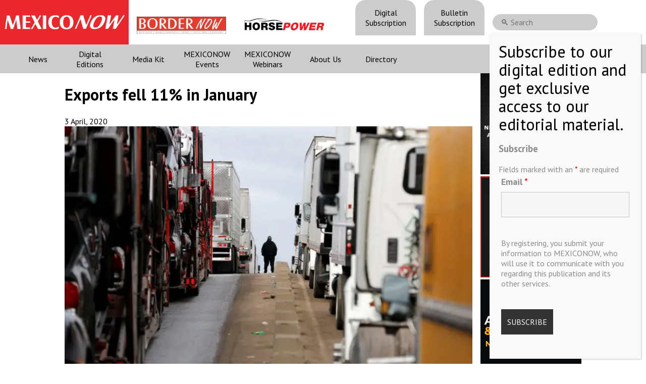

--- FILE ---
content_type: text/html; charset=UTF-8
request_url: https://mexico-now.com/exports-fell-11-in-january/
body_size: 13069
content:
 <!DOCTYPE html><html lang="en-US"><head><meta charset="UTF-8" /><meta name="google-site-verification" content="KovDJSQk2Ef-8doLU0Wu6W-3OGyQyg16BTK__fCroPs" /><meta name="viewport" content="width=device-width, initial-scale=1, maximum-scale=1, user-scalable=no"><link media="all" href="https://mexico-now.com/wp-content/cache/autoptimize/css/autoptimize_a6f31444149447ead51b016e7b188a0e.css" rel="stylesheet"><link media="screen" href="https://mexico-now.com/wp-content/cache/autoptimize/css/autoptimize_1ebe170ffbad94e6d35d2656735ae2b2.css" rel="stylesheet"><title> Exports fell 11% in January - MEXICONOW</title><link rel="icon" type="image/png" href="https://mexico-now.com/wp-content/themes/mexiconowwpnew/images/favicon.png"><link rel="pingback" href="https://mexico-now.com/xmlrpc.php" /><link href="https://fonts.googleapis.com/icon?family=Material+Icons"
 rel="stylesheet">  <script src="https://code.jquery.com/jquery-3.5.1.min.js"></script> <meta name='robots' content='index, follow, max-image-preview:large, max-snippet:-1, max-video-preview:-1' /><meta http-equiv="x-dns-prefetch-control" content="off"><link rel="canonical" href="https://mexico-now.com/exports-fell-11-in-january/" /><meta property="og:locale" content="en_US" /><meta property="og:type" content="article" /><meta property="og:title" content="Exports fell 11% in January - MEXICONOW" /><meta property="og:description" content="CIUDAD JUAREZ – The dynamism that Juárez maintained in the shipment of merchandise to the United States stopped in January..." /><meta property="og:url" content="https://mexico-now.com/exports-fell-11-in-january/" /><meta property="og:site_name" content="MEXICONOW" /><meta property="article:published_time" content="2020-04-03T20:48:30+00:00" /><meta property="article:modified_time" content="2020-04-03T20:48:31+00:00" /><meta property="og:image" content="https://mexico-now.com/wp-content/uploads/2020/04/descarga.jpg" /><meta property="og:image:width" content="800" /><meta property="og:image:height" content="534" /><meta property="og:image:type" content="image/jpeg" /><meta name="author" content="Jorge Saldaña" /><meta name="twitter:card" content="summary_large_image" /><meta name="twitter:creator" content="@onlinemexiconow" /><meta name="twitter:site" content="@onlinemexiconow" /><meta name="twitter:label1" content="Written by" /><meta name="twitter:data1" content="Jorge Saldaña" /><meta name="twitter:label2" content="Est. reading time" /><meta name="twitter:data2" content="1 minute" /> <script type="application/ld+json" class="yoast-schema-graph">{"@context":"https://schema.org","@graph":[{"@type":"Article","@id":"https://mexico-now.com/exports-fell-11-in-january/#article","isPartOf":{"@id":"https://mexico-now.com/exports-fell-11-in-january/"},"author":{"name":"Jorge Saldaña","@id":"https://mexico-now.com/#/schema/person/a0ac213aa0c8464791c026cb4ca07ed7"},"headline":"Exports fell 11% in January","datePublished":"2020-04-03T20:48:30+00:00","dateModified":"2020-04-03T20:48:31+00:00","mainEntityOfPage":{"@id":"https://mexico-now.com/exports-fell-11-in-january/"},"wordCount":152,"publisher":{"@id":"https://mexico-now.com/#organization"},"image":{"@id":"https://mexico-now.com/exports-fell-11-in-january/#primaryimage"},"thumbnailUrl":"https://mexico-now.com/wp-content/uploads/2020/04/descarga.jpg","keywords":["Ciudad Juarez","INEGI","Juarez"],"articleSection":["Border News"],"inLanguage":"en-US"},{"@type":"WebPage","@id":"https://mexico-now.com/exports-fell-11-in-january/","url":"https://mexico-now.com/exports-fell-11-in-january/","name":"Exports fell 11% in January - MEXICONOW","isPartOf":{"@id":"https://mexico-now.com/#website"},"primaryImageOfPage":{"@id":"https://mexico-now.com/exports-fell-11-in-january/#primaryimage"},"image":{"@id":"https://mexico-now.com/exports-fell-11-in-january/#primaryimage"},"thumbnailUrl":"https://mexico-now.com/wp-content/uploads/2020/04/descarga.jpg","datePublished":"2020-04-03T20:48:30+00:00","dateModified":"2020-04-03T20:48:31+00:00","breadcrumb":{"@id":"https://mexico-now.com/exports-fell-11-in-january/#breadcrumb"},"inLanguage":"en-US","potentialAction":[{"@type":"ReadAction","target":["https://mexico-now.com/exports-fell-11-in-january/"]}]},{"@type":"ImageObject","inLanguage":"en-US","@id":"https://mexico-now.com/exports-fell-11-in-january/#primaryimage","url":"https://mexico-now.com/wp-content/uploads/2020/04/descarga.jpg","contentUrl":"https://mexico-now.com/wp-content/uploads/2020/04/descarga.jpg","width":800,"height":534},{"@type":"BreadcrumbList","@id":"https://mexico-now.com/exports-fell-11-in-january/#breadcrumb","itemListElement":[{"@type":"ListItem","position":1,"name":"Home","item":"https://mexico-now.com/"},{"@type":"ListItem","position":2,"name":"Exports fell 11% in January"}]},{"@type":"WebSite","@id":"https://mexico-now.com/#website","url":"https://mexico-now.com/","name":"MEXICONOW","description":"Mexico&#039;s Leading International Business Magazine","publisher":{"@id":"https://mexico-now.com/#organization"},"potentialAction":[{"@type":"SearchAction","target":{"@type":"EntryPoint","urlTemplate":"https://mexico-now.com/?s={search_term_string}"},"query-input":{"@type":"PropertyValueSpecification","valueRequired":true,"valueName":"search_term_string"}}],"inLanguage":"en-US"},{"@type":"Organization","@id":"https://mexico-now.com/#organization","name":"MEXICONOW","url":"https://mexico-now.com/","logo":{"@type":"ImageObject","inLanguage":"en-US","@id":"https://mexico-now.com/#/schema/logo/image/","url":"https://mexico-now.com/wp-content/uploads/2024/06/logo.jpg","contentUrl":"https://mexico-now.com/wp-content/uploads/2024/06/logo.jpg","width":1150,"height":225,"caption":"MEXICONOW"},"image":{"@id":"https://mexico-now.com/#/schema/logo/image/"},"sameAs":["https://x.com/onlinemexiconow","https://www.linkedin.com/company/mexiconow/","https://www.instagram.com/onlinemexiconow/"]},{"@type":"Person","@id":"https://mexico-now.com/#/schema/person/a0ac213aa0c8464791c026cb4ca07ed7","name":"Jorge Saldaña","image":{"@type":"ImageObject","inLanguage":"en-US","@id":"https://mexico-now.com/#/schema/person/image/","url":"https://secure.gravatar.com/avatar/a2a1da0413d12f54641a2ff8a9d82e5a4aaa00d774fce249ff7f8fdce75bca74?s=96&d=mm&r=g","contentUrl":"https://secure.gravatar.com/avatar/a2a1da0413d12f54641a2ff8a9d82e5a4aaa00d774fce249ff7f8fdce75bca74?s=96&d=mm&r=g","caption":"Jorge Saldaña"},"url":"https://mexico-now.com/author/jorgemn/"}]}</script> <link rel='dns-prefetch' href='//cdnjs.cloudflare.com' /><link rel="alternate" title="oEmbed (JSON)" type="application/json+oembed" href="https://mexico-now.com/wp-json/oembed/1.0/embed?url=https%3A%2F%2Fmexico-now.com%2Fexports-fell-11-in-january%2F" /><link rel="alternate" title="oEmbed (XML)" type="text/xml+oembed" href="https://mexico-now.com/wp-json/oembed/1.0/embed?url=https%3A%2F%2Fmexico-now.com%2Fexports-fell-11-in-january%2F&#038;format=xml" /><link rel='stylesheet' id='lightgallery-css' href='https://cdnjs.cloudflare.com/ajax/libs/lightgallery/2.4.0-beta.0/css/lightgallery-bundle.min.css?ver=6.9' type='text/css' media='all' /><link rel='stylesheet' id='dashicons-css' href='https://mexico-now.com/wp-includes/css/dashicons.min.css?ver=6.9' type='text/css' media='all' /><link rel='stylesheet' id='nf-display-css' href='https://mexico-now.com/wp-content/cache/autoptimize/css/autoptimize_single_8bc012bbe0260e921def6b059175e402.css?ver=6.9' type='text/css' media='all' /><link rel='stylesheet' id='nf-font-awesome-css' href='https://mexico-now.com/wp-content/plugins/ninja-forms/assets/css/font-awesome.min.css?ver=6.9' type='text/css' media='all' /><link rel='stylesheet' id='popup-maker-site-css' href='https://mexico-now.com/wp-content/cache/autoptimize/css/autoptimize_single_3d0fd683a2f20c8548f3388e7d996c40.css?generated=1765390833&#038;ver=1.21.5' type='text/css' media='all' /><link rel='stylesheet' id='a3a3_lazy_load-css' href='//mexico-now.com/wp-content/uploads/sass/a3_lazy_load.min.css?ver=1614270978' type='text/css' media='all' /> <script type="text/javascript" defer src="https://mexico-now.com/wp-includes/js/jquery/jquery.min.js?ver=3.7.1" id="jquery-core-js"></script> <script type="text/javascript" defer src="https://mexico-now.com/wp-includes/js/underscore.min.js?ver=1.13.7" id="underscore-js"></script> <script type="text/javascript" defer src="https://mexico-now.com/wp-includes/js/backbone.min.js?ver=1.6.0" id="backbone-js"></script> <script type="text/javascript" id="nf-front-end-js-extra">var nfi18n = {"ninjaForms":"Ninja Forms","changeEmailErrorMsg":"Please enter a valid email address!","changeDateErrorMsg":"Please enter a valid date!","confirmFieldErrorMsg":"These fields must match!","fieldNumberNumMinError":"Number Min Error","fieldNumberNumMaxError":"Number Max Error","fieldNumberIncrementBy":"Please increment by ","fieldTextareaRTEInsertLink":"Insert Link","fieldTextareaRTEInsertMedia":"Insert Media","fieldTextareaRTESelectAFile":"Select a file","formErrorsCorrectErrors":"Please correct errors before submitting this form.","formHoneypot":"If you are a human seeing this field, please leave it empty.","validateRequiredField":"This is a required field.","honeypotHoneypotError":"Honeypot Error","fileUploadOldCodeFileUploadInProgress":"File Upload in Progress.","fileUploadOldCodeFileUpload":"FILE UPLOAD","currencySymbol":"$","fieldsMarkedRequired":"Fields marked with an \u003Cspan class=\"ninja-forms-req-symbol\"\u003E*\u003C/span\u003E are required","thousands_sep":",","decimal_point":".","siteLocale":"en_US","dateFormat":"m/d/Y","startOfWeek":"1","of":"of","previousMonth":"Previous Month","nextMonth":"Next Month","months":["January","February","March","April","May","June","July","August","September","October","November","December"],"monthsShort":["Jan","Feb","Mar","Apr","May","Jun","Jul","Aug","Sep","Oct","Nov","Dec"],"weekdays":["Sunday","Monday","Tuesday","Wednesday","Thursday","Friday","Saturday"],"weekdaysShort":["Sun","Mon","Tue","Wed","Thu","Fri","Sat"],"weekdaysMin":["Su","Mo","Tu","We","Th","Fr","Sa"],"recaptchaConsentMissing":"reCaptcha validation couldn't load.","recaptchaMissingCookie":"reCaptcha v3 validation couldn't load the cookie needed to submit the form.","recaptchaConsentEvent":"Accept reCaptcha cookies before sending the form."};
var nfFrontEnd = {"adminAjax":"https://mexico-now.com/wp-admin/admin-ajax.php","ajaxNonce":"48060d756b","requireBaseUrl":"https://mexico-now.com/wp-content/plugins/ninja-forms/assets/js/","use_merge_tags":{"user":{"address":"address","textbox":"textbox","button":"button","checkbox":"checkbox","city":"city","confirm":"confirm","date":"date","email":"email","firstname":"firstname","html":"html","hcaptcha":"hcaptcha","hidden":"hidden","lastname":"lastname","listcheckbox":"listcheckbox","listcountry":"listcountry","listimage":"listimage","listmultiselect":"listmultiselect","listradio":"listradio","listselect":"listselect","liststate":"liststate","note":"note","number":"number","password":"password","passwordconfirm":"passwordconfirm","product":"product","quantity":"quantity","recaptcha":"recaptcha","recaptcha_v3":"recaptcha_v3","repeater":"repeater","shipping":"shipping","signature":"signature","spam":"spam","starrating":"starrating","submit":"submit","terms":"terms","textarea":"textarea","total":"total","turnstile":"turnstile","unknown":"unknown","zip":"zip","hr":"hr"},"post":{"address":"address","textbox":"textbox","button":"button","checkbox":"checkbox","city":"city","confirm":"confirm","date":"date","email":"email","firstname":"firstname","html":"html","hcaptcha":"hcaptcha","hidden":"hidden","lastname":"lastname","listcheckbox":"listcheckbox","listcountry":"listcountry","listimage":"listimage","listmultiselect":"listmultiselect","listradio":"listradio","listselect":"listselect","liststate":"liststate","note":"note","number":"number","password":"password","passwordconfirm":"passwordconfirm","product":"product","quantity":"quantity","recaptcha":"recaptcha","recaptcha_v3":"recaptcha_v3","repeater":"repeater","shipping":"shipping","signature":"signature","spam":"spam","starrating":"starrating","submit":"submit","terms":"terms","textarea":"textarea","total":"total","turnstile":"turnstile","unknown":"unknown","zip":"zip","hr":"hr"},"system":{"address":"address","textbox":"textbox","button":"button","checkbox":"checkbox","city":"city","confirm":"confirm","date":"date","email":"email","firstname":"firstname","html":"html","hcaptcha":"hcaptcha","hidden":"hidden","lastname":"lastname","listcheckbox":"listcheckbox","listcountry":"listcountry","listimage":"listimage","listmultiselect":"listmultiselect","listradio":"listradio","listselect":"listselect","liststate":"liststate","note":"note","number":"number","password":"password","passwordconfirm":"passwordconfirm","product":"product","quantity":"quantity","recaptcha":"recaptcha","recaptcha_v3":"recaptcha_v3","repeater":"repeater","shipping":"shipping","signature":"signature","spam":"spam","starrating":"starrating","submit":"submit","terms":"terms","textarea":"textarea","total":"total","turnstile":"turnstile","unknown":"unknown","zip":"zip","hr":"hr"},"fields":{"address":"address","textbox":"textbox","button":"button","checkbox":"checkbox","city":"city","confirm":"confirm","date":"date","email":"email","firstname":"firstname","html":"html","hcaptcha":"hcaptcha","hidden":"hidden","lastname":"lastname","listcheckbox":"listcheckbox","listcountry":"listcountry","listimage":"listimage","listmultiselect":"listmultiselect","listradio":"listradio","listselect":"listselect","liststate":"liststate","note":"note","number":"number","password":"password","passwordconfirm":"passwordconfirm","product":"product","quantity":"quantity","recaptcha":"recaptcha","recaptcha_v3":"recaptcha_v3","repeater":"repeater","shipping":"shipping","signature":"signature","spam":"spam","starrating":"starrating","submit":"submit","terms":"terms","textarea":"textarea","total":"total","turnstile":"turnstile","unknown":"unknown","zip":"zip","hr":"hr"},"calculations":{"html":"html","hidden":"hidden","note":"note","unknown":"unknown"}},"opinionated_styles":"light","filter_esc_status":"false","nf_consent_status_response":[]};
var nfInlineVars = [];
//# sourceURL=nf-front-end-js-extra</script> <link rel="https://api.w.org/" href="https://mexico-now.com/wp-json/" /><link rel="alternate" title="JSON" type="application/json" href="https://mexico-now.com/wp-json/wp/v2/posts/7419" /><link rel="EditURI" type="application/rsd+xml" title="RSD" href="https://mexico-now.com/xmlrpc.php?rsd" /><link rel='shortlink' href='https://mexico-now.com/?p=7419' />  <script type='text/javascript'>var VPData = {"version":"3.4.1","pro":false,"__":{"couldnt_retrieve_vp":"Couldn't retrieve Visual Portfolio ID.","pswp_close":"Close (Esc)","pswp_share":"Share","pswp_fs":"Toggle fullscreen","pswp_zoom":"Zoom in\/out","pswp_prev":"Previous (arrow left)","pswp_next":"Next (arrow right)","pswp_share_fb":"Share on Facebook","pswp_share_tw":"Tweet","pswp_share_x":"X","pswp_share_pin":"Pin it","pswp_download":"Download","fancybox_close":"Close","fancybox_next":"Next","fancybox_prev":"Previous","fancybox_error":"The requested content cannot be loaded. <br \/> Please try again later.","fancybox_play_start":"Start slideshow","fancybox_play_stop":"Pause slideshow","fancybox_full_screen":"Full screen","fancybox_thumbs":"Thumbnails","fancybox_download":"Download","fancybox_share":"Share","fancybox_zoom":"Zoom"},"settingsPopupGallery":{"enable_on_wordpress_images":false,"vendor":"photoswipe","deep_linking":false,"deep_linking_url_to_share_images":false,"show_arrows":true,"show_counter":true,"show_zoom_button":true,"show_fullscreen_button":true,"show_share_button":false,"show_close_button":true,"show_thumbs":true,"show_download_button":false,"show_slideshow":false,"click_to_zoom":true,"restore_focus":true},"screenSizes":[320,576,768,992,1200]};</script> <noscript><style type="text/css">.vp-portfolio__preloader-wrap{display:none}.vp-portfolio__filter-wrap,.vp-portfolio__items-wrap,.vp-portfolio__pagination-wrap,.vp-portfolio__sort-wrap{opacity:1;visibility:visible}.vp-portfolio__item .vp-portfolio__item-img noscript+img,.vp-portfolio__thumbnails-wrap{display:none}</style></noscript> <script>document.documentElement.classList.add(
				'vp-lazyload-enabled'
			);</script> </head><body class="wp-singular post-template-default single single-post postid-7419 single-format-standard wp-theme-mexiconowwpnew"><main><header><div class="top"><div class="logos"> <a class='logo_container' href="/"><div class="logo"></div></a> <a class='bn-logo' href="https://border-now.com/" target="_blank" rel="noopener noreferrer"> <img src="https://mexico-now.com/wp-content/themes/mexiconowwpnew/images/bn.jpg" alt="BORDERNOW" height="34" style='margin-top: 0.7rem'> </a> <a class='hp-logo' href="https://horsepowermexico.com/" target="_blank" rel="noopener noreferrer"> <img src="https://mexico-now.com/wp-content/themes/mexiconowwpnew/images/hp.jpg" alt="HORSEPOWER" height="34" style='margin-top: 0.7rem'> </a></div><nav id='menu_top'><div class="menu-menu-top-container"><ul id="menu-menu-top" class="menu"><li id="menu-item-14781" class="menu-item menu-item-type-post_type menu-item-object-page menu-item-14781"><a href="https://mexico-now.com/register/">Digital Subscription</a></li><li id="menu-item-14782" class="menu-item menu-item-type-custom menu-item-object-custom menu-item-14782"><a target="_blank" href="https://visitor.r20.constantcontact.com/manage/optin?v=[base64]%3D">Bulletin Subscription</a></li></ul></div><div id="buscador"><div><section class="search"><form role="search" method="get" id="search-form" action="https://mexico-now.com/" > <label class="screen-reader-text" for="s"></label> <input type="search" value="" name="s" id="s" placeholder="🔍 Search" /></form></section></div></div></nav><div class="redes"> <a href="https://twitter.com/onlinemexiconow" rel="noreferrer noopener" target='_blank'><img src="https://mexico-now.com/wp-content/themes/mexiconowwpnew/images/001-twitter.png" alt="Twitter" width="40px" height="40px" /></a> <a href="https://www.instagram.com/onlinemexiconow/" rel="noreferrer noopener" target='_blank'><img src="https://mexico-now.com/wp-content/themes/mexiconowwpnew/images/002-instagram.png" alt="Instagram" width="40px" height="40px" /></a> <a href="https://www.linkedin.com/company/mexiconow" rel="noreferrer noopener" target='_blank' ><img src="https://mexico-now.com/wp-content/themes/mexiconowwpnew/images/003-linkedin.png" alt="Linkedin" width="40px" height="40px" /></a></div></div><div class="content"><nav id='menu_desktop'><div class="menu-menu-header-container"><ul id="menu-menu-header" class="menu"><li id="menu-item-6264" class="menu-item menu-item-type-custom menu-item-object-custom menu-item-has-children menu-item-6264"><a href="#">News</a><ul class="sub-menu"><li id="menu-item-6591" class="menu-item menu-item-type-post_type menu-item-object-page menu-item-6591"><a href="https://mexico-now.com/news/">Latest News</a></li><li id="menu-item-6266" class="menu-item menu-item-type-taxonomy menu-item-object-category menu-item-6266"><a href="https://mexico-now.com/category/aerospace/">Aerospace</a></li><li id="menu-item-6265" class="menu-item menu-item-type-taxonomy menu-item-object-category menu-item-6265"><a href="https://mexico-now.com/category/automotive/">Automotive</a></li><li id="menu-item-6466" class="menu-item menu-item-type-taxonomy menu-item-object-category menu-item-6466"><a href="https://mexico-now.com/category/technology/">Technology</a></li><li id="menu-item-6467" class="menu-item menu-item-type-taxonomy menu-item-object-category current-post-ancestor current-menu-parent current-post-parent menu-item-6467"><a href="https://mexico-now.com/category/border-news/">Border News</a></li><li id="menu-item-6270" class="menu-item menu-item-type-taxonomy menu-item-object-category menu-item-6270"><a href="https://mexico-now.com/category/mexicos-economy/">Mexico&#8217;s Economy</a></li><li id="menu-item-6269" class="menu-item menu-item-type-taxonomy menu-item-object-category menu-item-6269"><a href="https://mexico-now.com/category/logistic/">Logistics</a></li><li id="menu-item-6468" class="menu-item menu-item-type-taxonomy menu-item-object-category menu-item-6468"><a href="https://mexico-now.com/category/export/">Export</a></li><li id="menu-item-6271" class="menu-item menu-item-type-taxonomy menu-item-object-category menu-item-6271"><a href="https://mexico-now.com/category/supply-chain/">Supply Chain</a></li></ul></li><li id="menu-item-6325" class="menu-item menu-item-type-post_type menu-item-object-page menu-item-6325"><a href="https://mexico-now.com/magazines/">Digital Editions</a></li><li id="menu-item-6438" class="menu-item menu-item-type-post_type menu-item-object-page menu-item-6438"><a href="https://mexico-now.com/media-kit/">Media Kit</a></li><li id="menu-item-6461" class="menu-item menu-item-type-post_type menu-item-object-page menu-item-6461"><a href="https://mexico-now.com/mn-events/">MEXICONOW Events</a></li><li id="menu-item-9885" class="menu-item menu-item-type-post_type menu-item-object-page menu-item-9885"><a href="https://mexico-now.com/webinars/">MEXICONOW Webinars</a></li><li id="menu-item-6456" class="menu-item menu-item-type-post_type menu-item-object-page menu-item-6456"><a href="https://mexico-now.com/about-us/">About Us</a></li><li id="menu-item-7561" class="menu-item menu-item-type-post_type menu-item-object-page menu-item-7561"><a href="https://mexico-now.com/directory/">Directory</a></li></ul></div><div class="redes"> <a href="https://twitter.com/onlinemexiconow" rel="noreferrer noopener" target='_blank'><img src="https://mexico-now.com/wp-content/themes/mexiconowwpnew/images/001-twitter.png" alt="Twitter" width="40px" height="40px" /></a> <a href="https://www.instagram.com/onlinemexiconow/" rel="noreferrer noopener" target='_blank'><img src="https://mexico-now.com/wp-content/themes/mexiconowwpnew/images/002-instagram.png" alt="Instagram" width="40px" height="40px" /></a> <a href="https://www.linkedin.com/company/mexiconow" rel="noreferrer noopener" target='_blank' ><img src="https://mexico-now.com/wp-content/themes/mexiconowwpnew/images/003-linkedin.png" alt="Linkedin" width="40px" height="40px" /></a></div></nav><nav id='menu_movil'><div id="menuToggle"> <input id='menucheckbox' type="checkbox" /> <span></span> <span></span> <span></span><ul id="menu"><div class="magazine_menu"><div class="title">New edition MEXICONOW MAGAZINE</div> <a href="https://mexico-now.com/mexiconow-magazine-136/" class='atitle amexiconow' > <img width="786" height="1024" src="//mexico-now.com/wp-content/plugins/a3-lazy-load/assets/images/lazy_placeholder.gif" data-lazy-type="image" data-src="https://mexico-now.com/wp-content/uploads/2025/11/MN_136-786x1024.jpg" class="lazy lazy-hidden attachment-large size-large wp-post-image" alt="" decoding="async" fetchpriority="high" srcset="" data-srcset="https://mexico-now.com/wp-content/uploads/2025/11/MN_136-786x1024.jpg 786w, https://mexico-now.com/wp-content/uploads/2025/11/MN_136-230x300.jpg 230w, https://mexico-now.com/wp-content/uploads/2025/11/MN_136-768x1001.jpg 768w, https://mexico-now.com/wp-content/uploads/2025/11/MN_136-500x652.jpg 500w, https://mexico-now.com/wp-content/uploads/2025/11/MN_136-800x1042.jpg 800w, https://mexico-now.com/wp-content/uploads/2025/11/MN_136.jpg 1000w" sizes="(max-width: 786px) 100vw, 786px" /><noscript><img width="786" height="1024" src="https://mexico-now.com/wp-content/uploads/2025/11/MN_136-786x1024.jpg" class="attachment-large size-large wp-post-image" alt="" decoding="async" fetchpriority="high" srcset="https://mexico-now.com/wp-content/uploads/2025/11/MN_136-786x1024.jpg 786w, https://mexico-now.com/wp-content/uploads/2025/11/MN_136-230x300.jpg 230w, https://mexico-now.com/wp-content/uploads/2025/11/MN_136-768x1001.jpg 768w, https://mexico-now.com/wp-content/uploads/2025/11/MN_136-500x652.jpg 500w, https://mexico-now.com/wp-content/uploads/2025/11/MN_136-800x1042.jpg 800w, https://mexico-now.com/wp-content/uploads/2025/11/MN_136.jpg 1000w" sizes="(max-width: 786px) 100vw, 786px" /></noscript> </a> <a class='btn_click' href="https://mexico-now.com/mexiconow-magazine-136/" class='btn_click' >READ <i>NOW</i></a></div><div class="menu-menu-header-container"><ul id="menu-menu-header-1" class="menu"><li class="menu-item menu-item-type-post_type menu-item-object-page menu-item-6325"> <a href="https://mexico-now.com/magazines/">Digital Editions</a></li><li class="menu-item menu-item-type-post_type menu-item-object-page menu-item-6461"> <a href="https://mexico-now.com/mn-events/">MEXICONOW Events</a></li><li class="menu-item menu-item-type-post_type menu-item-object-page menu-item-6591"> <a href="https://mexico-now.com/news/">Latest News</a></li><li class="menu-item menu-item-type-taxonomy menu-item-object-category menu-item-6266"> <a href="https://mexico-now.com/category/aerospace/">Aerospace</a></li><li class="menu-item menu-item-type-taxonomy menu-item-object-category menu-item-6265"> <a href="https://mexico-now.com/category/automotive/">Automotive</a></li><li class="menu-item menu-item-type-taxonomy menu-item-object-category menu-item-6467"> <a href="https://mexico-now.com/category/border-news/">Border News</a></li><li class="menu-item menu-item-type-taxonomy menu-item-object-category menu-item-6269"> <a href="https://mexico-now.com/category/logistic/">Logistics</a></li><li class="menu-item menu-item-type-post_type menu-item-object-page menu-item-6438"> <a href="https://mexico-now.com/media-kit/">Media Kit</a></li><li class="menu-item menu-item-type-post_type menu-item-object-page menu-item-6456"> <a href="https://mexico-now.com/about-us/">About Us</a></li></ul></div><li> <a href="https://border-now.com/" target="_blank" rel="noopener noreferrer"> <img src="https://mexico-now.com/wp-content/themes/mexiconowwpnew/images/bn.jpg" alt="BORDERNOW"> </a></li></ul></div></nav></div></header><section id='single'><div class="content"><article><div class="banner_single_top_1"><div></div></div><h1>Exports fell 11% in January</h1><div class="date"> <time>3 April, 2020</time><div class="share"><div class="addthis_inline_share_toolbox"></div></div></div><div class="the_content"><div class="image"> <img class="art_image" src="https://mexico-now.com/wp-content/uploads/2020/04/descarga.jpg" alt="Exports fell 11% in January" /></div><p>CIUDAD
JUAREZ – The dynamism that Juárez maintained in the shipment of merchandise to
the United States stopped in January of this year.</p><p>According
to data from the National Institute of Statistics and Geography, in January 2020
the town exported a total of US$4.5 million by land, a drop of 11.49% compared
to the same period in 2019.</p><p>The INEGI
trade balance shows that in January 2019 the shipment of goods totaled 5.1
trillion, which broke the record that was held since 2007.</p><p>According
to José Castañón, director of foreign trade at the National Chamber of the
Transformation Industry in Juárez, this year’s figure is equivalent to US$596
million less, this due to less economic activity in both China and the United
States.</p><p>Castañón
explained that the dynamism in Juárez is closely linked to both countries, so
when they experience a brake, the city faces repercussions.</p><p>Source:
Diario.mx</p></div><div style="margin: 0 auto; display: flex; justify-content: center;"></div></article><section id="sidebar"><div><div class="a-single a-2"><a class="gofollow" data-track="MiwwLDYw" href="https://mexicoautosummit.com/" target="_BLANK"><video width="200" height="200" autoplay loop muted > <source class="lazy lazy-hidden" src="https://mexico-now.com/wp-content/uploads/2025/10/auto_2026.mp4" type="video/mp4" /></video> </a></div></div><div><div class="a-single a-1"><a class="gofollow" data-track="MSwwLDYw" href="https://mexicosupplychainsummit.com/" target="_blank"><video width="200" height="200" autoplay loop muted> <source class="lazy lazy-hidden" src="https://mexico-now.com/wp-content/uploads/2025/07/elp_2026.mp4" type="video/mp4" /></video> </a></div></div><div><div class="a-single a-85"><a class="gofollow" data-track="ODUsMCw2MA==" href="https://www.autoaerosummit.com/" target="_BLANK"><video width="200" height="200" autoplay loop muted> <source class="lazy lazy-hidden" src="https://mexico-now.com/wp-content/uploads/2025/12/aero2026.mp4" type="video/mp4" /></video> </a></div></div><div></div></section></div>  <script type="text/javascript">$(document).ready(function(){
				setTimeout(() => {
					$('#popupRevista').animate({
						bottom:'0px'
					},2000, function () {
						
					})
				}, 4000);
				$('#popupRevista .close').click(function(){
					$('#popupRevista').animate({
						bottom:'-290px'
					},2000, function () {
						
					})
				});
			});

			document.addEventListener('DOMContentLoaded', function() {
			const urlParams = new URLSearchParams(window.location.search);
			const pageParam = urlParams.get('page_');
			
			if (pageParam) {
				const iframe = document.querySelector('.the_content iframe');
				if (iframe) {
					iframe.src += `#p=${pageParam}`;
				}
			}
		});</script> </section><section class="espacio_01"><div></div></section><footer><div class="row"><div class="col-6"><form action="./register" method="get"><div class="suscribe"><h2>Subscribe to our NEWSLETTERS</h2><p>Receive Updates on the latest News!</p> <input type="email" placeholder='Email' name="email" id="email" /> <button class="btn_subs">SUBSCRIBE</button></div></form></div><div class="col-3 our_mission"><h1>Our Mission</></h1><p> We’re in the business of providing relevant information through print and electronic media, organizing events to bring industrial value chain actors together and services to create new business relationships. Our goal is to improve our clients’ competitiveness.</p></div><div class="col-3"><div class="copyright"> Copyright © MEXICONOW All rights reserved 2024 <br> Mexico's Leading International Business Magazine <br> <br> 1-877-864-8528 from the U.S. <br> 800-170-1010 from Mexico <br> <a href='mailto:information@mexiconow.mx'>information@mexiconow.mx</a> <br><br> Servicio Internacional de Informacion S.A de C.V. <br> Altamirano 2306, Altavista, Chihuahua, <br> Chihuahua, Mexico, 31200 <br> See our <a href='/privacy-policy/'>Privacy Policy</a> (<a href="/politicas-de-privacidad/">Spanish</a>) <br> Download our App on IOS OR ANDROID <br></div></div></div></footer></main><div id="videoModal"> <span class="close" onclick="closeModal()">&times;</span><div class="modal-content"><div class="mySlides"> <iframe id="myYTPlayer1" src="https://www.youtube.com/embed/D6qfOyZUIrU?wmode=opaque&version=3&enablejsapi=1" frameborder="0"></iframe></div><div class="mySlides"> <iframe id="myYTPlayer2" src="https://www.youtube.com/embed/-LzRet3RoOc?wmode=opaque&version=3&enablejsapi=1" frameborder="0"></iframe></div><div class="mySlides"> <iframe id="myYTPlayer3" src="https://www.youtube.com/embed/T7dVxQR16TA?wmode=opaque&version=3&enablejsapi=1" frameborder="0"></iframe></div><div class="mySlides"> <iframe id="myYTPlayer4" src="https://www.youtube.com/embed/69MPCAf_xVY?wmode=opaque&version=3&enablejsapi=1" frameborder="0"></iframe></div><div class="mySlides"> <iframe id="myYTPlayer5" src="https://www.youtube.com/embed/-jnINguB-tc?wmode=opaque&version=3&enablejsapi=1" frameborder="0"></iframe></div><div class="column"> <img class='demo cursor' src="https://img.youtube.com/vi/D6qfOyZUIrU/maxres1.jpg" style="width:100%" onclick="currentSlide(1)" ></div><div class="column"> <img class='demo cursor' src="https://img.youtube.com/vi/-LzRet3RoOc/maxres1.jpg" style="width:100%" onclick="currentSlide(2)" ></div><div class="column"> <img class='demo cursor' src="https://img.youtube.com/vi/T7dVxQR16TA/maxres1.jpg" style="width:100%" onclick="currentSlide(3)" ></div><div class="column"> <img class='demo cursor' src="https://img.youtube.com/vi/69MPCAf_xVY/maxres1.jpg" style="width:100%" onclick="currentSlide(4)" ></div><div class="column"> <img class='demo cursor' src="https://img.youtube.com/vi/-jnINguB-tc/maxres1.jpg" style="width:100%" onclick="currentSlide(5)" ></div></div></div>  <script async src="https://www.googletagmanager.com/gtag/js?id=G-SX9K0T75EK"></script> <script>window.dataLayer = window.dataLayer || [];
			function gtag(){dataLayer.push(arguments);}
			gtag('js', new Date());

			gtag('config', 'G-SX9K0T75EK');</script> <script type="text/javascript" src="//s7.addthis.com/js/300/addthis_widget.js#pubid=ra-5e1ce85936540196" defer></script>  <script defer>var _ctct_m = "fb9a02351b4a67b6f211592359a8a61a";</script> <script id="signupScript" src="//static.ctctcdn.com/js/signup-form-widget/current/signup-form-widget.min.js" async defer></script>  <script type="speculationrules">{"prefetch":[{"source":"document","where":{"and":[{"href_matches":"/*"},{"not":{"href_matches":["/wp-*.php","/wp-admin/*","/wp-content/uploads/*","/wp-content/*","/wp-content/plugins/*","/wp-content/themes/mexiconowwpnew/*","/*\\?(.+)"]}},{"not":{"selector_matches":"a[rel~=\"nofollow\"]"}},{"not":{"selector_matches":".no-prefetch, .no-prefetch a"}}]},"eagerness":"conservative"}]}</script> <div 
 id="pum-25390" 
 role="dialog" 
 aria-modal="false"
 aria-labelledby="pum_popup_title_25390"
 class="pum pum-overlay pum-theme-19169 pum-theme-default-theme popmake-overlay pum-overlay-disabled auto_open click_open" 
 data-popmake="{&quot;id&quot;:25390,&quot;slug&quot;:&quot;subscribe-our-digital-edition&quot;,&quot;theme_id&quot;:19169,&quot;cookies&quot;:[{&quot;event&quot;:&quot;form_submission&quot;,&quot;settings&quot;:{&quot;name&quot;:&quot;pum-25390&quot;,&quot;key&quot;:&quot;&quot;,&quot;session&quot;:null,&quot;path&quot;:true,&quot;time&quot;:&quot;12 month&quot;,&quot;form&quot;:&quot;any&quot;,&quot;only_in_popup&quot;:true}}],&quot;triggers&quot;:[{&quot;type&quot;:&quot;auto_open&quot;,&quot;settings&quot;:{&quot;cookie_name&quot;:[&quot;pum-25390&quot;],&quot;delay&quot;:&quot;3000&quot;}},{&quot;type&quot;:&quot;click_open&quot;,&quot;settings&quot;:{&quot;extra_selectors&quot;:&quot;&quot;,&quot;cookie_name&quot;:null}}],&quot;mobile_disabled&quot;:true,&quot;tablet_disabled&quot;:true,&quot;meta&quot;:{&quot;display&quot;:{&quot;stackable&quot;:&quot;1&quot;,&quot;overlay_disabled&quot;:&quot;1&quot;,&quot;scrollable_content&quot;:false,&quot;disable_reposition&quot;:false,&quot;size&quot;:&quot;custom&quot;,&quot;responsive_min_width&quot;:&quot;0px&quot;,&quot;responsive_min_width_unit&quot;:false,&quot;responsive_max_width&quot;:&quot;100px&quot;,&quot;responsive_max_width_unit&quot;:false,&quot;custom_width&quot;:&quot;300px&quot;,&quot;custom_width_unit&quot;:false,&quot;custom_height&quot;:&quot;380px&quot;,&quot;custom_height_unit&quot;:false,&quot;custom_height_auto&quot;:&quot;1&quot;,&quot;location&quot;:&quot;right bottom&quot;,&quot;position_from_trigger&quot;:false,&quot;position_top&quot;:&quot;100&quot;,&quot;position_left&quot;:&quot;0&quot;,&quot;position_bottom&quot;:&quot;10&quot;,&quot;position_right&quot;:&quot;10&quot;,&quot;position_fixed&quot;:&quot;1&quot;,&quot;animation_type&quot;:&quot;slide&quot;,&quot;animation_speed&quot;:&quot;350&quot;,&quot;animation_origin&quot;:&quot;bottom&quot;,&quot;overlay_zindex&quot;:false,&quot;zindex&quot;:&quot;1999999999&quot;},&quot;close&quot;:{&quot;text&quot;:&quot;&quot;,&quot;button_delay&quot;:&quot;900&quot;,&quot;overlay_click&quot;:false,&quot;esc_press&quot;:false,&quot;f4_press&quot;:false},&quot;click_open&quot;:[]}}"><div id="popmake-25390" class="pum-container popmake theme-19169 size-custom pum-position-fixed"><div id="pum_popup_title_25390" class="pum-title popmake-title"> Subscribe to our digital edition and get exclusive access to our editorial material.</div><div class="pum-content popmake-content" tabindex="0"> <noscript class="ninja-forms-noscript-message"> Notice: JavaScript is required for this content.</noscript><div id="nf-form-4-cont" class="nf-form-cont" aria-live="polite" aria-labelledby="nf-form-title-4" aria-describedby="nf-form-errors-4" role="form"><div class="nf-loading-spinner"></div></div>  <script>var formDisplay=1;var nfForms=nfForms||[];var form=[];form.id='4';form.settings={"objectType":"Form Setting","editActive":true,"title":"Subscribe","show_title":1,"allow_public_link":0,"embed_form":"","clear_complete":1,"hide_complete":1,"default_label_pos":"above","wrapper_class":"","element_class":"","key":"","add_submit":1,"changeEmailErrorMsg":"Please enter a valid email address!","changeDateErrorMsg":"Please enter a valid date!","confirmFieldErrorMsg":"These fields must match!","fieldNumberNumMinError":"Number Min Error","fieldNumberNumMaxError":"Number Max Error","fieldNumberIncrementBy":"Please increment by ","formErrorsCorrectErrors":"Please correct errors before submitting this form.","validateRequiredField":"This is a required field.","honeypotHoneypotError":"Honeypot Error","fieldsMarkedRequired":"Fields marked with an <span class=\"ninja-forms-req-symbol\">*<\/span> are required","currency":"","unique_field_error":"A form with this value has already been submitted.","logged_in":false,"not_logged_in_msg":"","sub_limit_msg":"The form has reached its submission limit.","calculations":[],"formContentData":["email_1657665906395","html_1657666214128","subscribe_1686692457929"],"drawerDisabled":false,"form_title_heading_level":"3","unique_field":"0","ninjaForms":"Ninja Forms","fieldTextareaRTEInsertLink":"Insert Link","fieldTextareaRTEInsertMedia":"Insert Media","fieldTextareaRTESelectAFile":"Select a file","formHoneypot":"If you are a human seeing this field, please leave it empty.","fileUploadOldCodeFileUploadInProgress":"File Upload in Progress.","fileUploadOldCodeFileUpload":"FILE UPLOAD","currencySymbol":"&#36;","thousands_sep":",","decimal_point":".","siteLocale":"en_US","dateFormat":"m\/d\/Y","startOfWeek":"1","of":"of","previousMonth":"Previous Month","nextMonth":"Next Month","months":["January","February","March","April","May","June","July","August","September","October","November","December"],"monthsShort":["Jan","Feb","Mar","Apr","May","Jun","Jul","Aug","Sep","Oct","Nov","Dec"],"weekdays":["Sunday","Monday","Tuesday","Wednesday","Thursday","Friday","Saturday"],"weekdaysShort":["Sun","Mon","Tue","Wed","Thu","Fri","Sat"],"weekdaysMin":["Su","Mo","Tu","We","Th","Fr","Sa"],"recaptchaConsentMissing":"reCaptcha validation couldn&#039;t load.","recaptchaMissingCookie":"reCaptcha v3 validation couldn&#039;t load the cookie needed to submit the form.","recaptchaConsentEvent":"Accept reCaptcha cookies before sending the form.","currency_symbol":"","beforeForm":"","beforeFields":"","afterFields":"","afterForm":""};form.fields=[{"objectType":"Field","objectDomain":"fields","editActive":false,"order":1,"idAttribute":"id","label":"Email","type":"email","key":"email_1657665906395","label_pos":"above","required":1,"default":"","placeholder":"","container_class":"","element_class":"","admin_label":"","help_text":"","custom_name_attribute":"email","personally_identifiable":1,"value":"","drawerDisabled":false,"id":32,"beforeField":"","afterField":"","parentType":"email","element_templates":["email","input"],"old_classname":"","wrap_template":"wrap"},{"objectType":"Field","objectDomain":"fields","editActive":false,"order":2,"idAttribute":"id","label":"HTML","type":"html","default":"<p><span style=\"font-family: &quot;PT Sans&quot;, sans-serif; font-size: medium;\">By registering, you submit your information to MEXICONOW, who will use it to communicate with you regarding this publication and its other services.<\/span><br><\/p>","container_class":"","element_class":"","key":"html_1657666214128","drawerDisabled":false,"id":33,"beforeField":"","afterField":"","value":"<p><span style=\"font-family: &quot;PT Sans&quot;, sans-serif; font-size: medium;\">By registering, you submit your information to MEXICONOW, who will use it to communicate with you regarding this publication and its other services.<\/span><br><\/p>","label_pos":"above","parentType":"html","element_templates":["html","input"],"old_classname":"","wrap_template":"wrap"},{"objectType":"Field","objectDomain":"fields","editActive":false,"order":3,"idAttribute":"id","type":"submit","label":"SUBSCRIBE","processing_label":"Processing","container_class":"","element_class":"","key":"subscribe_1686692457929","drawerDisabled":false,"id":34,"beforeField":"","afterField":"","value":"","label_pos":"above","parentType":"textbox","element_templates":["submit","button","input"],"old_classname":"","wrap_template":"wrap-no-label"}];nfForms.push(form);</script> </div> <button type="button" class="pum-close popmake-close" aria-label="Close"> CLOSE </button></div></div> <script type="text/javascript">function getCookie(name) {
            let value = "; " + document.cookie;
            let parts = value.split("; " + name + "=");
            if (parts.length === 2) return parts.pop().split(";").shift();
        }
      $(document).ready(function() {
        

        
        $('#popmake-31191 .pum-close.popmake-close').hide();
      })
      document.addEventListener('DOMContentLoaded', function () {

            // Reemplaza 'parametro' con el nombre del parámetro en tu URL
            const urlParams = new URLSearchParams(window.location.search);
            if ( !getCookie('pum-31191') &&  urlParams.has('utm_medium')) {
                // Reemplaza 123 con el ID del popup de Popup Maker
                PUM.open(31191);
            }
            // else{
            //   PUM.close(31191);
            // }
        });</script> <script type="text/javascript">$(document).ready(function() {
        
        
        $('#popmake-31191 .pum-close.popmake-close').hide();
      })
      document.addEventListener('DOMContentLoaded', function () {

            // Reemplaza 'parametro' con el nombre del parámetro en tu URL
            const urlParams = new URLSearchParams(window.location.search);
            if (urlParams.has('hp')) {
                // Reemplaza 123 con el ID del popup de Popup Maker
                PUM.open(31208);
            }
        });</script> <script type="text/javascript" id="adrotate-clicker-js-extra">var click_object = {"ajax_url":"https://mexico-now.com/wp-admin/admin-ajax.php"};
//# sourceURL=adrotate-clicker-js-extra</script> <script type="text/javascript" defer src="https://mexico-now.com/wp-includes/js/dist/hooks.min.js?ver=dd5603f07f9220ed27f1" id="wp-hooks-js"></script> <script type="text/javascript" id="popup-maker-site-js-extra">var pum_vars = {"version":"1.21.5","pm_dir_url":"https://mexico-now.com/wp-content/plugins/popup-maker/","ajaxurl":"https://mexico-now.com/wp-admin/admin-ajax.php","restapi":"https://mexico-now.com/wp-json/pum/v1","rest_nonce":null,"default_theme":"19169","debug_mode":"","disable_tracking":"","home_url":"/","message_position":"top","core_sub_forms_enabled":"1","popups":[],"cookie_domain":"","analytics_enabled":"1","analytics_route":"analytics","analytics_api":"https://mexico-now.com/wp-json/pum/v1"};
var pum_sub_vars = {"ajaxurl":"https://mexico-now.com/wp-admin/admin-ajax.php","message_position":"top"};
var pum_popups = {"pum-25390":{"triggers":[{"type":"auto_open","settings":{"cookie_name":["pum-25390"],"delay":"3000"}}],"cookies":[{"event":"form_submission","settings":{"name":"pum-25390","key":"","session":null,"path":true,"time":"12 month","form":"any","only_in_popup":true}}],"disable_on_mobile":true,"disable_on_tablet":true,"atc_promotion":null,"explain":null,"type_section":null,"theme_id":"19169","size":"custom","responsive_min_width":"0px","responsive_max_width":"100px","custom_width":"300px","custom_height_auto":true,"custom_height":"380px","scrollable_content":false,"animation_type":"slide","animation_speed":"350","animation_origin":"bottom","open_sound":"none","custom_sound":"","location":"right bottom","position_top":"100","position_bottom":"10","position_left":"0","position_right":"10","position_from_trigger":false,"position_fixed":true,"overlay_disabled":true,"stackable":true,"disable_reposition":false,"zindex":"1999999999","close_button_delay":"900","fi_promotion":null,"close_on_form_submission":true,"close_on_form_submission_delay":"1000","close_on_overlay_click":false,"close_on_esc_press":false,"close_on_f4_press":false,"disable_form_reopen":false,"disable_accessibility":false,"theme_slug":"default-theme","id":25390,"slug":"subscribe-our-digital-edition"}};
//# sourceURL=popup-maker-site-js-extra</script> <script type="text/javascript" id="jquery-lazyloadxt-js-extra">var a3_lazyload_params = {"apply_images":"1","apply_videos":"1"};
//# sourceURL=jquery-lazyloadxt-js-extra</script> <script type="text/javascript" id="jquery-lazyloadxt-extend-js-extra">var a3_lazyload_extend_params = {"edgeY":"0","horizontal_container_classnames":""};
//# sourceURL=jquery-lazyloadxt-extend-js-extra</script> <script id="tmpl-nf-layout" type="text/template"><span id="nf-form-title-{{{ data.id }}}" class="nf-form-title">
		{{{ ( 1 == data.settings.show_title ) ? '<h' + data.settings.form_title_heading_level + '>' + data.settings.title + '</h' + data.settings.form_title_heading_level + '>' : '' }}}
	</span>
	<div class="nf-form-wrap ninja-forms-form-wrap">
		<div class="nf-response-msg"></div>
		<div class="nf-debug-msg"></div>
		<div class="nf-before-form"></div>
		<div class="nf-form-layout"></div>
		<div class="nf-after-form"></div>
	</div></script> <script id="tmpl-nf-empty" type="text/template"></script> <script id="tmpl-nf-before-form" type="text/template">{{{ data.beforeForm }}}</script><script id="tmpl-nf-after-form" type="text/template">{{{ data.afterForm }}}</script><script id="tmpl-nf-before-fields" type="text/template"><div class="nf-form-fields-required">{{{ data.renderFieldsMarkedRequired() }}}</div>
    {{{ data.beforeFields }}}</script><script id="tmpl-nf-after-fields" type="text/template">{{{ data.afterFields }}}
    <div id="nf-form-errors-{{{ data.id }}}" class="nf-form-errors" role="alert"></div>
    <div class="nf-form-hp"></div></script> <script id="tmpl-nf-before-field" type="text/template">{{{ data.beforeField }}}</script><script id="tmpl-nf-after-field" type="text/template">{{{ data.afterField }}}</script><script id="tmpl-nf-form-layout" type="text/template"><form>
		<div>
			<div class="nf-before-form-content"></div>
			<div class="nf-form-content {{{ data.element_class }}}"></div>
			<div class="nf-after-form-content"></div>
		</div>
	</form></script><script id="tmpl-nf-form-hp" type="text/template"><label id="nf-label-field-hp-{{{ data.id }}}" for="nf-field-hp-{{{ data.id }}}" aria-hidden="true">
		{{{ nfi18n.formHoneypot }}}
		<input id="nf-field-hp-{{{ data.id }}}" name="nf-field-hp" class="nf-element nf-field-hp" type="text" value="" aria-labelledby="nf-label-field-hp-{{{ data.id }}}" />
	</label></script> <script id="tmpl-nf-field-layout" type="text/template"><div id="nf-field-{{{ data.id }}}-container" class="nf-field-container {{{ data.type }}}-container {{{ data.renderContainerClass() }}}">
        <div class="nf-before-field"></div>
        <div class="nf-field"></div>
        <div class="nf-after-field"></div>
    </div></script> <script id="tmpl-nf-field-before" type="text/template">{{{ data.beforeField }}}</script><script id="tmpl-nf-field-after" type="text/template"><#
    /*
     * Render our input limit section if that setting exists.
     */
    #>
    <div class="nf-input-limit"></div>
    <#
    /*
     * Render our error section if we have an error.
     */
    #>
    <div id="nf-error-{{{ data.id }}}" class="nf-error-wrap nf-error" role="alert" aria-live="assertive"></div>
    <#
    /*
     * Render any custom HTML after our field.
     */
    #>
    {{{ data.afterField }}}</script> <script id="tmpl-nf-field-wrap" type="text/template"><div id="nf-field-{{{ data.id }}}-wrap" class="{{{ data.renderWrapClass() }}}" data-field-id="{{{ data.id }}}">
		<#
		/*
		 * This is our main field template. It's called for every field type.
		 * Note that must have ONE top-level, wrapping element. i.e. a div/span/etc that wraps all of the template.
		 */
        #>
		<#
		/*
		 * Render our label.
		 */
        #>
		{{{ data.renderLabel() }}}
		<#
		/*
		 * Render our field element. Uses the template for the field being rendered.
		 */
        #>
		<div class="nf-field-element">{{{ data.renderElement() }}}</div>
		<#
		/*
		 * Render our Description Text.
		 */
        #>
		{{{ data.renderDescText() }}}
	</div></script> <script id="tmpl-nf-field-wrap-no-label" type="text/template"><div id="nf-field-{{{ data.id }}}-wrap" class="{{{ data.renderWrapClass() }}}" data-field-id="{{{ data.id }}}">
        <div class="nf-field-label"></div>
        <div class="nf-field-element">{{{ data.renderElement() }}}</div>
        <div class="nf-error-wrap"></div>
    </div></script> <script id="tmpl-nf-field-wrap-no-container" type="text/template">{{{ data.renderElement() }}}

        <div class="nf-error-wrap"></div></script> <script id="tmpl-nf-field-label" type="text/template"><div class="nf-field-label">
		<# if ( data.type === "listcheckbox" || data.type === "listradio" || data.type === "listimage" || data.type === "date" || data.type === "starrating" || data.type === "signature" || data.type === "html" || data.type === "hr" ) { #>
			<span id="nf-label-field-{{{ data.id }}}"
				class="nf-label-span {{{ data.renderLabelClasses() }}}">
					{{{ ( data.maybeFilterHTML() === 'true' ) ? _.escape( data.label ) : data.label }}} {{{ ( 'undefined' != typeof data.required && 1 == data.required ) ? '<span class="ninja-forms-req-symbol">*</span>' : '' }}} 
					{{{ data.maybeRenderHelp() }}}
			</span>
		<# } else { #>
			<label for="nf-field-{{{ data.id }}}"
					id="nf-label-field-{{{ data.id }}}"
					class="{{{ data.renderLabelClasses() }}}">
						{{{ ( data.maybeFilterHTML() === 'true' ) ? _.escape( data.label ) : data.label }}} {{{ ( 'undefined' != typeof data.required && 1 == data.required ) ? '<span class="ninja-forms-req-symbol">*</span>' : '' }}} 
						{{{ data.maybeRenderHelp() }}}
			</label>
		<# } #>
	</div></script> <script id="tmpl-nf-field-error" type="text/template"><div class="nf-error-msg nf-error-{{{ data.id }}}" aria-live="assertive">{{{ data.msg }}}</div></script><script id="tmpl-nf-form-error" type="text/template"><div class="nf-error-msg nf-error-{{{ data.id }}}">{{{ data.msg }}}</div></script><script id="tmpl-nf-field-input-limit" type="text/template">{{{ data.currentCount() }}} {{{ nfi18n.of }}} {{{ data.input_limit }}} {{{ data.input_limit_msg }}}</script><script id="tmpl-nf-field-null" type="text/template"></script><script id="tmpl-nf-field-email" type="text/template"><input
		type="email"
		value="{{{ _.escape( data.value ) }}}"
		class="{{{ data.renderClasses() }}} nf-element"
		id="nf-field-{{{ data.id }}}"
		name="{{ data.custom_name_attribute || 'nf-field-' + data.id + '-' + data.type }}"
		{{{data.maybeDisableAutocomplete()}}}
		{{{ data.renderPlaceholder() }}}
		{{{ data.maybeDisabled() }}}
		aria-invalid="false"
		aria-describedby="<# if( data.desc_text ) { #>nf-description-{{{ data.id }}} <# } #>nf-error-{{{ data.id }}}"
		aria-labelledby="nf-label-field-{{{ data.id }}}"
		{{{ data.maybeRequired() }}}
	></script> <script id='tmpl-nf-field-input' type='text/template'><input id="nf-field-{{{ data.id }}}" name="nf-field-{{{ data.id }}}" aria-invalid="false" aria-describedby="<# if( data.desc_text ) { #>nf-description-{{{ data.id }}} <# } #>nf-error-{{{ data.id }}}" class="{{{ data.renderClasses() }}} nf-element" type="text" value="{{{ _.escape( data.value ) }}}" {{{ data.renderPlaceholder() }}} {{{ data.maybeDisabled() }}}
           aria-labelledby="nf-label-field-{{{ data.id }}}"

            {{{ data.maybeRequired() }}}
    ></script> <script id="tmpl-nf-field-html" type="text/template">{{{ data.value }}}</script> <script id="tmpl-nf-field-submit" type="text/template"><# 
let myType = data.type
if('save'== data.type){
	myType = 'button'
}
#>
<input id="nf-field-{{{ data.id }}}" class="{{{ data.renderClasses() }}} nf-element " type="{{{myType}}}" value="{{{ ( data.maybeFilterHTML() === 'true' ) ? _.escape( data.label ) : data.label }}}" {{{ ( data.disabled ) ? 'aria-disabled="true" disabled="true"' : '' }}}></script><script id='tmpl-nf-field-button' type='text/template'><button id="nf-field-{{{ data.id }}}" name="nf-field-{{{ data.id }}}" class="{{{ data.classes }}} nf-element">
        {{{ ( data.maybeFilterHTML() === 'true' ) ? _.escape( data.label ) : data.label }}}
    </button></script> <script defer src="https://mexico-now.com/wp-content/cache/autoptimize/js/autoptimize_f5bad9bb2cd65539c3352447bb6192f7.js"></script></body></html>

--- FILE ---
content_type: text/html; charset=utf-8
request_url: https://www.google.com/recaptcha/api2/anchor?ar=1&k=6LfHrSkUAAAAAPnKk5cT6JuKlKPzbwyTYuO8--Vr&co=aHR0cHM6Ly9tZXhpY28tbm93LmNvbTo0NDM.&hl=en&v=PoyoqOPhxBO7pBk68S4YbpHZ&size=invisible&anchor-ms=20000&execute-ms=30000&cb=6e8cqwsalgxn
body_size: 49574
content:
<!DOCTYPE HTML><html dir="ltr" lang="en"><head><meta http-equiv="Content-Type" content="text/html; charset=UTF-8">
<meta http-equiv="X-UA-Compatible" content="IE=edge">
<title>reCAPTCHA</title>
<style type="text/css">
/* cyrillic-ext */
@font-face {
  font-family: 'Roboto';
  font-style: normal;
  font-weight: 400;
  font-stretch: 100%;
  src: url(//fonts.gstatic.com/s/roboto/v48/KFO7CnqEu92Fr1ME7kSn66aGLdTylUAMa3GUBHMdazTgWw.woff2) format('woff2');
  unicode-range: U+0460-052F, U+1C80-1C8A, U+20B4, U+2DE0-2DFF, U+A640-A69F, U+FE2E-FE2F;
}
/* cyrillic */
@font-face {
  font-family: 'Roboto';
  font-style: normal;
  font-weight: 400;
  font-stretch: 100%;
  src: url(//fonts.gstatic.com/s/roboto/v48/KFO7CnqEu92Fr1ME7kSn66aGLdTylUAMa3iUBHMdazTgWw.woff2) format('woff2');
  unicode-range: U+0301, U+0400-045F, U+0490-0491, U+04B0-04B1, U+2116;
}
/* greek-ext */
@font-face {
  font-family: 'Roboto';
  font-style: normal;
  font-weight: 400;
  font-stretch: 100%;
  src: url(//fonts.gstatic.com/s/roboto/v48/KFO7CnqEu92Fr1ME7kSn66aGLdTylUAMa3CUBHMdazTgWw.woff2) format('woff2');
  unicode-range: U+1F00-1FFF;
}
/* greek */
@font-face {
  font-family: 'Roboto';
  font-style: normal;
  font-weight: 400;
  font-stretch: 100%;
  src: url(//fonts.gstatic.com/s/roboto/v48/KFO7CnqEu92Fr1ME7kSn66aGLdTylUAMa3-UBHMdazTgWw.woff2) format('woff2');
  unicode-range: U+0370-0377, U+037A-037F, U+0384-038A, U+038C, U+038E-03A1, U+03A3-03FF;
}
/* math */
@font-face {
  font-family: 'Roboto';
  font-style: normal;
  font-weight: 400;
  font-stretch: 100%;
  src: url(//fonts.gstatic.com/s/roboto/v48/KFO7CnqEu92Fr1ME7kSn66aGLdTylUAMawCUBHMdazTgWw.woff2) format('woff2');
  unicode-range: U+0302-0303, U+0305, U+0307-0308, U+0310, U+0312, U+0315, U+031A, U+0326-0327, U+032C, U+032F-0330, U+0332-0333, U+0338, U+033A, U+0346, U+034D, U+0391-03A1, U+03A3-03A9, U+03B1-03C9, U+03D1, U+03D5-03D6, U+03F0-03F1, U+03F4-03F5, U+2016-2017, U+2034-2038, U+203C, U+2040, U+2043, U+2047, U+2050, U+2057, U+205F, U+2070-2071, U+2074-208E, U+2090-209C, U+20D0-20DC, U+20E1, U+20E5-20EF, U+2100-2112, U+2114-2115, U+2117-2121, U+2123-214F, U+2190, U+2192, U+2194-21AE, U+21B0-21E5, U+21F1-21F2, U+21F4-2211, U+2213-2214, U+2216-22FF, U+2308-230B, U+2310, U+2319, U+231C-2321, U+2336-237A, U+237C, U+2395, U+239B-23B7, U+23D0, U+23DC-23E1, U+2474-2475, U+25AF, U+25B3, U+25B7, U+25BD, U+25C1, U+25CA, U+25CC, U+25FB, U+266D-266F, U+27C0-27FF, U+2900-2AFF, U+2B0E-2B11, U+2B30-2B4C, U+2BFE, U+3030, U+FF5B, U+FF5D, U+1D400-1D7FF, U+1EE00-1EEFF;
}
/* symbols */
@font-face {
  font-family: 'Roboto';
  font-style: normal;
  font-weight: 400;
  font-stretch: 100%;
  src: url(//fonts.gstatic.com/s/roboto/v48/KFO7CnqEu92Fr1ME7kSn66aGLdTylUAMaxKUBHMdazTgWw.woff2) format('woff2');
  unicode-range: U+0001-000C, U+000E-001F, U+007F-009F, U+20DD-20E0, U+20E2-20E4, U+2150-218F, U+2190, U+2192, U+2194-2199, U+21AF, U+21E6-21F0, U+21F3, U+2218-2219, U+2299, U+22C4-22C6, U+2300-243F, U+2440-244A, U+2460-24FF, U+25A0-27BF, U+2800-28FF, U+2921-2922, U+2981, U+29BF, U+29EB, U+2B00-2BFF, U+4DC0-4DFF, U+FFF9-FFFB, U+10140-1018E, U+10190-1019C, U+101A0, U+101D0-101FD, U+102E0-102FB, U+10E60-10E7E, U+1D2C0-1D2D3, U+1D2E0-1D37F, U+1F000-1F0FF, U+1F100-1F1AD, U+1F1E6-1F1FF, U+1F30D-1F30F, U+1F315, U+1F31C, U+1F31E, U+1F320-1F32C, U+1F336, U+1F378, U+1F37D, U+1F382, U+1F393-1F39F, U+1F3A7-1F3A8, U+1F3AC-1F3AF, U+1F3C2, U+1F3C4-1F3C6, U+1F3CA-1F3CE, U+1F3D4-1F3E0, U+1F3ED, U+1F3F1-1F3F3, U+1F3F5-1F3F7, U+1F408, U+1F415, U+1F41F, U+1F426, U+1F43F, U+1F441-1F442, U+1F444, U+1F446-1F449, U+1F44C-1F44E, U+1F453, U+1F46A, U+1F47D, U+1F4A3, U+1F4B0, U+1F4B3, U+1F4B9, U+1F4BB, U+1F4BF, U+1F4C8-1F4CB, U+1F4D6, U+1F4DA, U+1F4DF, U+1F4E3-1F4E6, U+1F4EA-1F4ED, U+1F4F7, U+1F4F9-1F4FB, U+1F4FD-1F4FE, U+1F503, U+1F507-1F50B, U+1F50D, U+1F512-1F513, U+1F53E-1F54A, U+1F54F-1F5FA, U+1F610, U+1F650-1F67F, U+1F687, U+1F68D, U+1F691, U+1F694, U+1F698, U+1F6AD, U+1F6B2, U+1F6B9-1F6BA, U+1F6BC, U+1F6C6-1F6CF, U+1F6D3-1F6D7, U+1F6E0-1F6EA, U+1F6F0-1F6F3, U+1F6F7-1F6FC, U+1F700-1F7FF, U+1F800-1F80B, U+1F810-1F847, U+1F850-1F859, U+1F860-1F887, U+1F890-1F8AD, U+1F8B0-1F8BB, U+1F8C0-1F8C1, U+1F900-1F90B, U+1F93B, U+1F946, U+1F984, U+1F996, U+1F9E9, U+1FA00-1FA6F, U+1FA70-1FA7C, U+1FA80-1FA89, U+1FA8F-1FAC6, U+1FACE-1FADC, U+1FADF-1FAE9, U+1FAF0-1FAF8, U+1FB00-1FBFF;
}
/* vietnamese */
@font-face {
  font-family: 'Roboto';
  font-style: normal;
  font-weight: 400;
  font-stretch: 100%;
  src: url(//fonts.gstatic.com/s/roboto/v48/KFO7CnqEu92Fr1ME7kSn66aGLdTylUAMa3OUBHMdazTgWw.woff2) format('woff2');
  unicode-range: U+0102-0103, U+0110-0111, U+0128-0129, U+0168-0169, U+01A0-01A1, U+01AF-01B0, U+0300-0301, U+0303-0304, U+0308-0309, U+0323, U+0329, U+1EA0-1EF9, U+20AB;
}
/* latin-ext */
@font-face {
  font-family: 'Roboto';
  font-style: normal;
  font-weight: 400;
  font-stretch: 100%;
  src: url(//fonts.gstatic.com/s/roboto/v48/KFO7CnqEu92Fr1ME7kSn66aGLdTylUAMa3KUBHMdazTgWw.woff2) format('woff2');
  unicode-range: U+0100-02BA, U+02BD-02C5, U+02C7-02CC, U+02CE-02D7, U+02DD-02FF, U+0304, U+0308, U+0329, U+1D00-1DBF, U+1E00-1E9F, U+1EF2-1EFF, U+2020, U+20A0-20AB, U+20AD-20C0, U+2113, U+2C60-2C7F, U+A720-A7FF;
}
/* latin */
@font-face {
  font-family: 'Roboto';
  font-style: normal;
  font-weight: 400;
  font-stretch: 100%;
  src: url(//fonts.gstatic.com/s/roboto/v48/KFO7CnqEu92Fr1ME7kSn66aGLdTylUAMa3yUBHMdazQ.woff2) format('woff2');
  unicode-range: U+0000-00FF, U+0131, U+0152-0153, U+02BB-02BC, U+02C6, U+02DA, U+02DC, U+0304, U+0308, U+0329, U+2000-206F, U+20AC, U+2122, U+2191, U+2193, U+2212, U+2215, U+FEFF, U+FFFD;
}
/* cyrillic-ext */
@font-face {
  font-family: 'Roboto';
  font-style: normal;
  font-weight: 500;
  font-stretch: 100%;
  src: url(//fonts.gstatic.com/s/roboto/v48/KFO7CnqEu92Fr1ME7kSn66aGLdTylUAMa3GUBHMdazTgWw.woff2) format('woff2');
  unicode-range: U+0460-052F, U+1C80-1C8A, U+20B4, U+2DE0-2DFF, U+A640-A69F, U+FE2E-FE2F;
}
/* cyrillic */
@font-face {
  font-family: 'Roboto';
  font-style: normal;
  font-weight: 500;
  font-stretch: 100%;
  src: url(//fonts.gstatic.com/s/roboto/v48/KFO7CnqEu92Fr1ME7kSn66aGLdTylUAMa3iUBHMdazTgWw.woff2) format('woff2');
  unicode-range: U+0301, U+0400-045F, U+0490-0491, U+04B0-04B1, U+2116;
}
/* greek-ext */
@font-face {
  font-family: 'Roboto';
  font-style: normal;
  font-weight: 500;
  font-stretch: 100%;
  src: url(//fonts.gstatic.com/s/roboto/v48/KFO7CnqEu92Fr1ME7kSn66aGLdTylUAMa3CUBHMdazTgWw.woff2) format('woff2');
  unicode-range: U+1F00-1FFF;
}
/* greek */
@font-face {
  font-family: 'Roboto';
  font-style: normal;
  font-weight: 500;
  font-stretch: 100%;
  src: url(//fonts.gstatic.com/s/roboto/v48/KFO7CnqEu92Fr1ME7kSn66aGLdTylUAMa3-UBHMdazTgWw.woff2) format('woff2');
  unicode-range: U+0370-0377, U+037A-037F, U+0384-038A, U+038C, U+038E-03A1, U+03A3-03FF;
}
/* math */
@font-face {
  font-family: 'Roboto';
  font-style: normal;
  font-weight: 500;
  font-stretch: 100%;
  src: url(//fonts.gstatic.com/s/roboto/v48/KFO7CnqEu92Fr1ME7kSn66aGLdTylUAMawCUBHMdazTgWw.woff2) format('woff2');
  unicode-range: U+0302-0303, U+0305, U+0307-0308, U+0310, U+0312, U+0315, U+031A, U+0326-0327, U+032C, U+032F-0330, U+0332-0333, U+0338, U+033A, U+0346, U+034D, U+0391-03A1, U+03A3-03A9, U+03B1-03C9, U+03D1, U+03D5-03D6, U+03F0-03F1, U+03F4-03F5, U+2016-2017, U+2034-2038, U+203C, U+2040, U+2043, U+2047, U+2050, U+2057, U+205F, U+2070-2071, U+2074-208E, U+2090-209C, U+20D0-20DC, U+20E1, U+20E5-20EF, U+2100-2112, U+2114-2115, U+2117-2121, U+2123-214F, U+2190, U+2192, U+2194-21AE, U+21B0-21E5, U+21F1-21F2, U+21F4-2211, U+2213-2214, U+2216-22FF, U+2308-230B, U+2310, U+2319, U+231C-2321, U+2336-237A, U+237C, U+2395, U+239B-23B7, U+23D0, U+23DC-23E1, U+2474-2475, U+25AF, U+25B3, U+25B7, U+25BD, U+25C1, U+25CA, U+25CC, U+25FB, U+266D-266F, U+27C0-27FF, U+2900-2AFF, U+2B0E-2B11, U+2B30-2B4C, U+2BFE, U+3030, U+FF5B, U+FF5D, U+1D400-1D7FF, U+1EE00-1EEFF;
}
/* symbols */
@font-face {
  font-family: 'Roboto';
  font-style: normal;
  font-weight: 500;
  font-stretch: 100%;
  src: url(//fonts.gstatic.com/s/roboto/v48/KFO7CnqEu92Fr1ME7kSn66aGLdTylUAMaxKUBHMdazTgWw.woff2) format('woff2');
  unicode-range: U+0001-000C, U+000E-001F, U+007F-009F, U+20DD-20E0, U+20E2-20E4, U+2150-218F, U+2190, U+2192, U+2194-2199, U+21AF, U+21E6-21F0, U+21F3, U+2218-2219, U+2299, U+22C4-22C6, U+2300-243F, U+2440-244A, U+2460-24FF, U+25A0-27BF, U+2800-28FF, U+2921-2922, U+2981, U+29BF, U+29EB, U+2B00-2BFF, U+4DC0-4DFF, U+FFF9-FFFB, U+10140-1018E, U+10190-1019C, U+101A0, U+101D0-101FD, U+102E0-102FB, U+10E60-10E7E, U+1D2C0-1D2D3, U+1D2E0-1D37F, U+1F000-1F0FF, U+1F100-1F1AD, U+1F1E6-1F1FF, U+1F30D-1F30F, U+1F315, U+1F31C, U+1F31E, U+1F320-1F32C, U+1F336, U+1F378, U+1F37D, U+1F382, U+1F393-1F39F, U+1F3A7-1F3A8, U+1F3AC-1F3AF, U+1F3C2, U+1F3C4-1F3C6, U+1F3CA-1F3CE, U+1F3D4-1F3E0, U+1F3ED, U+1F3F1-1F3F3, U+1F3F5-1F3F7, U+1F408, U+1F415, U+1F41F, U+1F426, U+1F43F, U+1F441-1F442, U+1F444, U+1F446-1F449, U+1F44C-1F44E, U+1F453, U+1F46A, U+1F47D, U+1F4A3, U+1F4B0, U+1F4B3, U+1F4B9, U+1F4BB, U+1F4BF, U+1F4C8-1F4CB, U+1F4D6, U+1F4DA, U+1F4DF, U+1F4E3-1F4E6, U+1F4EA-1F4ED, U+1F4F7, U+1F4F9-1F4FB, U+1F4FD-1F4FE, U+1F503, U+1F507-1F50B, U+1F50D, U+1F512-1F513, U+1F53E-1F54A, U+1F54F-1F5FA, U+1F610, U+1F650-1F67F, U+1F687, U+1F68D, U+1F691, U+1F694, U+1F698, U+1F6AD, U+1F6B2, U+1F6B9-1F6BA, U+1F6BC, U+1F6C6-1F6CF, U+1F6D3-1F6D7, U+1F6E0-1F6EA, U+1F6F0-1F6F3, U+1F6F7-1F6FC, U+1F700-1F7FF, U+1F800-1F80B, U+1F810-1F847, U+1F850-1F859, U+1F860-1F887, U+1F890-1F8AD, U+1F8B0-1F8BB, U+1F8C0-1F8C1, U+1F900-1F90B, U+1F93B, U+1F946, U+1F984, U+1F996, U+1F9E9, U+1FA00-1FA6F, U+1FA70-1FA7C, U+1FA80-1FA89, U+1FA8F-1FAC6, U+1FACE-1FADC, U+1FADF-1FAE9, U+1FAF0-1FAF8, U+1FB00-1FBFF;
}
/* vietnamese */
@font-face {
  font-family: 'Roboto';
  font-style: normal;
  font-weight: 500;
  font-stretch: 100%;
  src: url(//fonts.gstatic.com/s/roboto/v48/KFO7CnqEu92Fr1ME7kSn66aGLdTylUAMa3OUBHMdazTgWw.woff2) format('woff2');
  unicode-range: U+0102-0103, U+0110-0111, U+0128-0129, U+0168-0169, U+01A0-01A1, U+01AF-01B0, U+0300-0301, U+0303-0304, U+0308-0309, U+0323, U+0329, U+1EA0-1EF9, U+20AB;
}
/* latin-ext */
@font-face {
  font-family: 'Roboto';
  font-style: normal;
  font-weight: 500;
  font-stretch: 100%;
  src: url(//fonts.gstatic.com/s/roboto/v48/KFO7CnqEu92Fr1ME7kSn66aGLdTylUAMa3KUBHMdazTgWw.woff2) format('woff2');
  unicode-range: U+0100-02BA, U+02BD-02C5, U+02C7-02CC, U+02CE-02D7, U+02DD-02FF, U+0304, U+0308, U+0329, U+1D00-1DBF, U+1E00-1E9F, U+1EF2-1EFF, U+2020, U+20A0-20AB, U+20AD-20C0, U+2113, U+2C60-2C7F, U+A720-A7FF;
}
/* latin */
@font-face {
  font-family: 'Roboto';
  font-style: normal;
  font-weight: 500;
  font-stretch: 100%;
  src: url(//fonts.gstatic.com/s/roboto/v48/KFO7CnqEu92Fr1ME7kSn66aGLdTylUAMa3yUBHMdazQ.woff2) format('woff2');
  unicode-range: U+0000-00FF, U+0131, U+0152-0153, U+02BB-02BC, U+02C6, U+02DA, U+02DC, U+0304, U+0308, U+0329, U+2000-206F, U+20AC, U+2122, U+2191, U+2193, U+2212, U+2215, U+FEFF, U+FFFD;
}
/* cyrillic-ext */
@font-face {
  font-family: 'Roboto';
  font-style: normal;
  font-weight: 900;
  font-stretch: 100%;
  src: url(//fonts.gstatic.com/s/roboto/v48/KFO7CnqEu92Fr1ME7kSn66aGLdTylUAMa3GUBHMdazTgWw.woff2) format('woff2');
  unicode-range: U+0460-052F, U+1C80-1C8A, U+20B4, U+2DE0-2DFF, U+A640-A69F, U+FE2E-FE2F;
}
/* cyrillic */
@font-face {
  font-family: 'Roboto';
  font-style: normal;
  font-weight: 900;
  font-stretch: 100%;
  src: url(//fonts.gstatic.com/s/roboto/v48/KFO7CnqEu92Fr1ME7kSn66aGLdTylUAMa3iUBHMdazTgWw.woff2) format('woff2');
  unicode-range: U+0301, U+0400-045F, U+0490-0491, U+04B0-04B1, U+2116;
}
/* greek-ext */
@font-face {
  font-family: 'Roboto';
  font-style: normal;
  font-weight: 900;
  font-stretch: 100%;
  src: url(//fonts.gstatic.com/s/roboto/v48/KFO7CnqEu92Fr1ME7kSn66aGLdTylUAMa3CUBHMdazTgWw.woff2) format('woff2');
  unicode-range: U+1F00-1FFF;
}
/* greek */
@font-face {
  font-family: 'Roboto';
  font-style: normal;
  font-weight: 900;
  font-stretch: 100%;
  src: url(//fonts.gstatic.com/s/roboto/v48/KFO7CnqEu92Fr1ME7kSn66aGLdTylUAMa3-UBHMdazTgWw.woff2) format('woff2');
  unicode-range: U+0370-0377, U+037A-037F, U+0384-038A, U+038C, U+038E-03A1, U+03A3-03FF;
}
/* math */
@font-face {
  font-family: 'Roboto';
  font-style: normal;
  font-weight: 900;
  font-stretch: 100%;
  src: url(//fonts.gstatic.com/s/roboto/v48/KFO7CnqEu92Fr1ME7kSn66aGLdTylUAMawCUBHMdazTgWw.woff2) format('woff2');
  unicode-range: U+0302-0303, U+0305, U+0307-0308, U+0310, U+0312, U+0315, U+031A, U+0326-0327, U+032C, U+032F-0330, U+0332-0333, U+0338, U+033A, U+0346, U+034D, U+0391-03A1, U+03A3-03A9, U+03B1-03C9, U+03D1, U+03D5-03D6, U+03F0-03F1, U+03F4-03F5, U+2016-2017, U+2034-2038, U+203C, U+2040, U+2043, U+2047, U+2050, U+2057, U+205F, U+2070-2071, U+2074-208E, U+2090-209C, U+20D0-20DC, U+20E1, U+20E5-20EF, U+2100-2112, U+2114-2115, U+2117-2121, U+2123-214F, U+2190, U+2192, U+2194-21AE, U+21B0-21E5, U+21F1-21F2, U+21F4-2211, U+2213-2214, U+2216-22FF, U+2308-230B, U+2310, U+2319, U+231C-2321, U+2336-237A, U+237C, U+2395, U+239B-23B7, U+23D0, U+23DC-23E1, U+2474-2475, U+25AF, U+25B3, U+25B7, U+25BD, U+25C1, U+25CA, U+25CC, U+25FB, U+266D-266F, U+27C0-27FF, U+2900-2AFF, U+2B0E-2B11, U+2B30-2B4C, U+2BFE, U+3030, U+FF5B, U+FF5D, U+1D400-1D7FF, U+1EE00-1EEFF;
}
/* symbols */
@font-face {
  font-family: 'Roboto';
  font-style: normal;
  font-weight: 900;
  font-stretch: 100%;
  src: url(//fonts.gstatic.com/s/roboto/v48/KFO7CnqEu92Fr1ME7kSn66aGLdTylUAMaxKUBHMdazTgWw.woff2) format('woff2');
  unicode-range: U+0001-000C, U+000E-001F, U+007F-009F, U+20DD-20E0, U+20E2-20E4, U+2150-218F, U+2190, U+2192, U+2194-2199, U+21AF, U+21E6-21F0, U+21F3, U+2218-2219, U+2299, U+22C4-22C6, U+2300-243F, U+2440-244A, U+2460-24FF, U+25A0-27BF, U+2800-28FF, U+2921-2922, U+2981, U+29BF, U+29EB, U+2B00-2BFF, U+4DC0-4DFF, U+FFF9-FFFB, U+10140-1018E, U+10190-1019C, U+101A0, U+101D0-101FD, U+102E0-102FB, U+10E60-10E7E, U+1D2C0-1D2D3, U+1D2E0-1D37F, U+1F000-1F0FF, U+1F100-1F1AD, U+1F1E6-1F1FF, U+1F30D-1F30F, U+1F315, U+1F31C, U+1F31E, U+1F320-1F32C, U+1F336, U+1F378, U+1F37D, U+1F382, U+1F393-1F39F, U+1F3A7-1F3A8, U+1F3AC-1F3AF, U+1F3C2, U+1F3C4-1F3C6, U+1F3CA-1F3CE, U+1F3D4-1F3E0, U+1F3ED, U+1F3F1-1F3F3, U+1F3F5-1F3F7, U+1F408, U+1F415, U+1F41F, U+1F426, U+1F43F, U+1F441-1F442, U+1F444, U+1F446-1F449, U+1F44C-1F44E, U+1F453, U+1F46A, U+1F47D, U+1F4A3, U+1F4B0, U+1F4B3, U+1F4B9, U+1F4BB, U+1F4BF, U+1F4C8-1F4CB, U+1F4D6, U+1F4DA, U+1F4DF, U+1F4E3-1F4E6, U+1F4EA-1F4ED, U+1F4F7, U+1F4F9-1F4FB, U+1F4FD-1F4FE, U+1F503, U+1F507-1F50B, U+1F50D, U+1F512-1F513, U+1F53E-1F54A, U+1F54F-1F5FA, U+1F610, U+1F650-1F67F, U+1F687, U+1F68D, U+1F691, U+1F694, U+1F698, U+1F6AD, U+1F6B2, U+1F6B9-1F6BA, U+1F6BC, U+1F6C6-1F6CF, U+1F6D3-1F6D7, U+1F6E0-1F6EA, U+1F6F0-1F6F3, U+1F6F7-1F6FC, U+1F700-1F7FF, U+1F800-1F80B, U+1F810-1F847, U+1F850-1F859, U+1F860-1F887, U+1F890-1F8AD, U+1F8B0-1F8BB, U+1F8C0-1F8C1, U+1F900-1F90B, U+1F93B, U+1F946, U+1F984, U+1F996, U+1F9E9, U+1FA00-1FA6F, U+1FA70-1FA7C, U+1FA80-1FA89, U+1FA8F-1FAC6, U+1FACE-1FADC, U+1FADF-1FAE9, U+1FAF0-1FAF8, U+1FB00-1FBFF;
}
/* vietnamese */
@font-face {
  font-family: 'Roboto';
  font-style: normal;
  font-weight: 900;
  font-stretch: 100%;
  src: url(//fonts.gstatic.com/s/roboto/v48/KFO7CnqEu92Fr1ME7kSn66aGLdTylUAMa3OUBHMdazTgWw.woff2) format('woff2');
  unicode-range: U+0102-0103, U+0110-0111, U+0128-0129, U+0168-0169, U+01A0-01A1, U+01AF-01B0, U+0300-0301, U+0303-0304, U+0308-0309, U+0323, U+0329, U+1EA0-1EF9, U+20AB;
}
/* latin-ext */
@font-face {
  font-family: 'Roboto';
  font-style: normal;
  font-weight: 900;
  font-stretch: 100%;
  src: url(//fonts.gstatic.com/s/roboto/v48/KFO7CnqEu92Fr1ME7kSn66aGLdTylUAMa3KUBHMdazTgWw.woff2) format('woff2');
  unicode-range: U+0100-02BA, U+02BD-02C5, U+02C7-02CC, U+02CE-02D7, U+02DD-02FF, U+0304, U+0308, U+0329, U+1D00-1DBF, U+1E00-1E9F, U+1EF2-1EFF, U+2020, U+20A0-20AB, U+20AD-20C0, U+2113, U+2C60-2C7F, U+A720-A7FF;
}
/* latin */
@font-face {
  font-family: 'Roboto';
  font-style: normal;
  font-weight: 900;
  font-stretch: 100%;
  src: url(//fonts.gstatic.com/s/roboto/v48/KFO7CnqEu92Fr1ME7kSn66aGLdTylUAMa3yUBHMdazQ.woff2) format('woff2');
  unicode-range: U+0000-00FF, U+0131, U+0152-0153, U+02BB-02BC, U+02C6, U+02DA, U+02DC, U+0304, U+0308, U+0329, U+2000-206F, U+20AC, U+2122, U+2191, U+2193, U+2212, U+2215, U+FEFF, U+FFFD;
}

</style>
<link rel="stylesheet" type="text/css" href="https://www.gstatic.com/recaptcha/releases/PoyoqOPhxBO7pBk68S4YbpHZ/styles__ltr.css">
<script nonce="XP7_POCU1PsnA1mAoIcp-g" type="text/javascript">window['__recaptcha_api'] = 'https://www.google.com/recaptcha/api2/';</script>
<script type="text/javascript" src="https://www.gstatic.com/recaptcha/releases/PoyoqOPhxBO7pBk68S4YbpHZ/recaptcha__en.js" nonce="XP7_POCU1PsnA1mAoIcp-g">
      
    </script></head>
<body><div id="rc-anchor-alert" class="rc-anchor-alert"></div>
<input type="hidden" id="recaptcha-token" value="[base64]">
<script type="text/javascript" nonce="XP7_POCU1PsnA1mAoIcp-g">
      recaptcha.anchor.Main.init("[\x22ainput\x22,[\x22bgdata\x22,\x22\x22,\[base64]/[base64]/MjU1Ong/[base64]/[base64]/[base64]/[base64]/[base64]/[base64]/[base64]/[base64]/[base64]/[base64]/[base64]/[base64]/[base64]/[base64]/[base64]\\u003d\x22,\[base64]\\u003d\x22,\[base64]/DrsOlw7kaeRdtCcOHSTtawo9wOsKAw73Co8KGw7M+wrTDiVd+wotewqhXcxo/[base64]/ChFU8wpPDk8Onw6/DhxjDtyN1OBVCVsKRwrsFHsOfw61swpxNOcKNwrvDlsO/w6QPw5HCkSBlFhvCl8O2w5xRY8Khw6TDlMKow4jChhoLwpx4SgglXHorw6pqwplRw65GNsKbK8O4w6zDg1ZZKcO1w6/Di8O3BV9Jw43CiEDDskXDix/[base64]/DtXx7OsKCw6TCvyBQwoNmGVwKwqo6KGDDrmM9w44MMlxywoPChVQXwpxbHcKOXwTDrXfCtcONw7HDmcKBa8K9wrcUwqHCs8K3wo1mJcO5wr7CmMKZI8KaZRPDrcOyHw/DlFh/P8K9wonChcOMcMKldcKSwqnCk1/DrzPDuATCqQ/Ct8OHPBQew5Viw4jDssKiK0/DtGHCnSguw7nCusKvIsKHwpMqw4djwoLCo8OCScOgA3jCjMKUw6PDox/[base64]/[base64]/DhMKFRsOhw6lwE8OXw5fCimg9wrbCjcKnT8Kvw4HCjT3DvGhvwr4Lw7cXwoZOwqoww7FAeMKwF8K1w5TDocOfEMKAEQTDqyQfZ8OrworDnsOfw6JiG8KEOsKewp7DkMO1R19Fwp7CuH/DpcO1OsOAwrDCoTHCnxYvaMOjNyUNC8Oyw4l/w4wEwqDCmMOACwVKw4LCrS/DicKTSRdZw6LCtQDCpsO1wofDmELCrBklV2fDvgghJMK9wovCjArDj8OCOz7CqQVQNlJzVsKhHlrCu8O5w4xjwocgw65/B8Klw6XDjMOuwqDDhBzChkEnFMKaPMOrMSDCksOJRx0sO8Koaz4NEQnClcOxw7XDrCrDicOPw4lXwoI2wpV9wo43QQvCjMO1CMKKCsODBMK1S8O9wr0jw5V/YWAbXxdrw5HDiUrCkTlRwqnDsMKqbH1aIgTDs8OIQSFjbMKfaj7DtMKwPx5QwrNxwpfDgsOMbmTDmG/ClMKSwrnCmsKOOhfCslbDoGDCgsOlMXDCkDUFPRrCmAoTw4XDgMObWA/[base64]/DuMOVBmfDu2DDsAoHw5XDpsOke1/CuSAud0TDtgwXw4UPPcOFIBPDnxHDmMKQfFkbOHLCrysiw7o0fHAOwpl3wqIQVWTDm8OiwovCr34Ke8KpEsKfcMODfmw2J8KBHsKAwpoiw6jCkhFhHirDpCMWJsKqIVVCDSUOJEYnKAXCv2TDqGTDuBUvwoAmw5Z1W8KaBnwjCsKaw5LCs8O/w7rCn1Bsw7wzUsKRUsOmdn/Cr3pmw55pA2LDkgbCtcOJw5DCrXxMZQHDtg1FU8Ozwr51IBFee1sWVl9BGGfCn1/CrMKUJBjDojXDmzvCgw7DnBHDqwfCjR/[base64]/[base64]/TsO9wqnDn3/[base64]/[base64]/eMOcwqstccO6w4A/wr/DlD0rwrA1wq7DsSvCsT0RGMKXEcKOenp1wqcjO8KODsOYKjdtKC3DpQvCkRfDgTPCo8K/c8OGw4jCuRRwwrV+ScKQVlTCuMOOw4cDOVUxwqECw7hZM8KpwpsocXbDvRFlwqdJwpFjCk0cw4/DsMOmVlrCniHDusKsesK4FMKRHSlld8KWw6HCvsKwwqZufMODw6wUVGo4OADCiMK4wrhow7IQCMOowrcoI2oCPCLDpBMsw5TCn8KFw67CtGZfw44HYA/CssOfJF4rwrLCksKGSwBgPmjDpcOFwoMbwq/DrcKqEnQawphhWMOGfsKBagTDggEXw7x8w7fDvMK/JMOgbhgVwqvCpWZywqLDucO7wpDCu2AqYz3Ct8Kuw45TCXdUHMKcGhtNw4VMwpgfcXjDiMOfO8OVwohywrpawpg3w7VCwpAlw4fCvkrCjyEtRcOFOBktQsOHK8OkUATCpSoTDHNEfy5sFMK9wpd7wowPwoPDucOXGcKJHsORw7/CgcOXUknDo8KBw7zDqB8nwoFww5DCtcK6OcK9DsOCNzlkwrQzdMOmC3kGwrzDrxfDmVZ+wq9BPCLDj8KoO21RNB3DgsODwp4lMcOWw6zCh8ORw7LDqBwCB1rCk8K+wo/ChV0lwqjDusOCwrISwo3DtMKRwrnChcKyZiwewr/[base64]/DpHczwrDDlcOFU8OMw4vCuXXDvMOhw4fCt8KyDsO+w7bDvzdtw4A1MMKhw6vDjWBgTV7DnRlnwq7CncKeUMOAw77DuMK8MsKUw7QsUsOCSMKQIcKwCEY7wogjwps7wpF0wrvDiHdCwppkY03CoFodwpDDusOLSjIfZSJ/cwXCl8O1w7fDn2opw6YPDVBRP3w4wp0sTUEgZB4pTlvDlwNPw4fCtAvCo8KOwo7CuyddCHMUwrbDoWrCosO/[base64]/DlcK5U8KNPw4CRMKMwpZeBMOJwpktasOOwrZgfsO0MsOXw6gFLMKUAsOhwprCti0vw5IZeV/[base64]/wo7CisO4wrLCr2fDgcOIDcKwwq7CiyhQA2MXFAXCp8KDwoFaw71bwqEwaMKCP8O1wr7DpQvCsA0Ow693T2HDuMKpwrRCd090I8KLwqU3eMOeEEBjw6IUwoR/GDvCpcOPw4HCksO3NhkHwqTDgcKdwrDDogzDkk/DsnDCucOWw41aw7ohw47Dvg3DnWgCwq52RS/DisK+BBbDosKPED/[base64]/[base64]/[base64]/[base64]/Cs1ZlKMKwwrzDpihzwpHCvMOXDcK9w73CuMOOWVBGw5XCgQ5RwqXCjsKAV3oSXcOfRiHDn8O4wrbDnEV0NsKWS1rDj8KifyUGR8K8SWZVw6DChWESw4RPOnXDmcKWwo7DpsOdw4rDksOPVMOvw6/CmMKTEcORw57Dh8KbwrvDq1AgOMODwr7DjsOIw4QRPDQdMcOsw4LDiz9qw6p+w5zDrUtmwqjDrGzChMK+w6rDn8Odwq/Cu8KoVcO2DsKrc8Opw75Zwrdvw7d3w7LCtMOew4oqJcKjTXXDoS/CnAfDh8KgwpjCoinCtcKubmpReyHCthTDjcOoDcKJcGTCg8KSLl4NYMO8W1nCgsK3HcOHw4EfZH4/[base64]/Dn0J6V1PDqGnDtWjDtsKSwqxgwq5wHgHDsx04wo/CmcKEw4dbesOwQTDDo3nDo8Klw4BaUMKUw7h+dMOFwoTCmsK0w4PDkMK9w55Sw6cOd8KBwooDwp/CtDYCMcOHw7XCsw5Twq7CicO3MyVlw4hywpDCr8KMwqZMKsKTwpVBwqzDo8OLUMKGAsOCw4ofIknCv8O6w7NFJxnDp0XCtis+w4XCsG4QwoHCnsOVGcKsIhwvwozDh8KHARLCvMK5JWTCkFPCtWjCtQECcsKMOcKDdcKAw4JYw7cNwrrDoMKUwqnCnT/[base64]/AsKlw6crw47CggMUFQAYw4zCj3cpw6vCi8KULsOTw44aC8OVUcONwpIJwqXDicOFwq7DrTDDpx/DoQjDoArCvcOjeUzDrcOmw5ZtQ3/CmDHDh0TDgzTDgAcew7nCoMKZHANEwoNwwojDlMONw4pkFsKvcMOdw6QCwqpQY8KRwr7CvsO1w4BDVsOpbyvCuRfDr8KrQAPCnjwYB8ORwotfw4/CjMKqZyvCjHp4CcKQF8OnFl5kwqM0IMKWEcOyZcOvwpdtwp55eMOtw6k2Ny1rwoh1bsKXwodIwrpcw6DCs3ZjCcOMwp8mw68Uw4XCssO3w5HCvcKrfcKHRy0Hw64nRcOWwqTDqSTCg8KswoLCicKlEifDqCPCpcKOZsO9PnM7GVgbw77DhcOKw6Epwqh/w5FCw5IxB3hdR0wFwojDuDdOGMK2woLCpsK+JhXDucKXCngUwoUaH8Otwq3CksO2wrlHXHg7woMuWcK7VmjDmcOAwqh2w4nDqMOJLcKCPsOZZ8OqLMK9w5HDvcObwoTCnw/Du8OzEsOrwqQRXVPDuVDDksOew6bCk8Kvw6TCp17Cl8O+wo0hb8K9QcKXDlpOw7MBwoY1eiU7TMKNTDLDhALCqcOragHCi3XDs1wCHsOowoHDmMOBw5YUwr8Kwo9xAsOdFMKBFMK7wrU0J8OBwqIWGT/Ct8KFa8KbwofClcOjIsKsL37CtHBzwpllVzXDmTQXA8OfwrnDqUbCjwFWLcKqQG7CkHfCusOARcKlw7bDg102O8OyOMK/w74uwrLDkk3DjTwRw5bDvcKCcMOlF8ORw4t4w65ia8O+Ozc7w50TAB/DmsKWw79TE8Odwq3DnGZsCsOtw7fDmMOnw7zDmHARVMK3K8OcwqUaFVUQwpkzw6HDhMKOwpwdUS3CryzDoMKlw7VawppdwovCrA0HFcOOP0hHw53Ckk/Dr8OZw7NUwrfCp8OtKVpze8Oqwq/Dk8KbHsOnw5RLw4Fww5lPc8OKw4HCh8ONw6zCpcOuw7c+DMKyOXbCs3dIwoUBwrloGcKQdxVjI1fCusKfYl0IIDEjwrUPwoLDuzHCvkI9wqoEDsKMT8Kxw40SaMOESDoAwqfCtcOwRcORwq/Cv0FjHcKKw7TDmsO+QzPCosO1XMKBw7XDk8K2A8KEVcOawpzDjnMew4cVwo7Dpm1lUMKGVQo6w6/CqA/DvsOTXcOzYMO6wpXCv8OTVcKzwofDhcK0wrwSRF0TwoDClMKyw4pvYcOEb8OjwpZFWcKmwr9IwrnCqsOtfsOgwq7DisKiAFTDlxjDncKow57CtcKnRXdkOMO4WMOkwrQKwq85FW8RJhdwwpnCp1vCtcKnVBPDp0/CgkEQZWHDtAIwKcK/ZMO0MGPDrlXDnMO2w7pGw6AGFCbDpcKRwo4EX1/CrgbCq39DNMKswofDlxEcwqTCpcODZwMVw6HDr8OIbX/[base64]/[base64]/[base64]/DukpgwqbCmMKiw6JwMcK4HljCr8OkblN9w4fClAFOZsOAwplERsKQw6Jawr1Pw4pYwp4ddsK9w4fDk8KNwpLDssK7LE/[base64]/wo5Uw5nChUnCg23CsnI/woHDmFpZw4UUG2HCsV/DmcOfJ8OJay42ZcK7OMO0d2PDkxLCu8KnSRDDlcOvwrvCpwUnR8O6L8OLw4EjQcO4w5rChjYzw6/[base64]/wpcTb0HDkFrDisKQbk9Qw65dw7pTw5xmw5bCl8OMbsORw4HDtMOefzIVw7x4w4Ucc8OSFF9nw5R4wpfCpsOQUi10C8OXwpjCh8OFwqzCgCtjJMOdDMKdcQskSk/DmUsUw53DpMOpwrXCoMONw4vDh8KewrowwrbDjjoiw7IqKEVPbcKtwpbChhjCgVvDshFfwrPClMOvDhvCuzw7KFHCskXDpEUQw5wzw5vDpcKDwp7DtQzDhcOdw6vCsMKhwoRpEcO+XsOzOmItPmwvGsKZw48gw4NPwqYMwr8Bw5E4w5oTw5/DqMOPDwNAwrBsQzrCpcK8AcKKwqrCusKGCcK4JiPChizDkMKHRgTCu8K1wrjCtsOIQMOeccKrHMKzZyHDnMKlYCozwqh5M8Ozw6sFwo/DiMKKKSVmwqE5WMKUZ8K5MR3Dj3HDh8KOGsOaWsK1aMOdf2dzw7kwwqgZw6UfUsOqw67CkWHDiMOPw5HCs8K9w7TCrcKuw4DCmsOZw4HDrT1udHVkf8KOwqMMaVzCkCfDhxbCkMOCNMKiw4t/dcK/FcOedsOPfk9QB8OuVE9aOTrCsQXDtmFJcsOEwrfDsMOsw7hKM1fDj0Exwr3DmhHDh010wqPDvsKmHzjDpWPDtcOgJEvDvGzCqcK0BsKMGcKOw4DDjsKmwrkPwqzCp8O/egnCtx7CpzrCmEVPwobDg2AHE2oFQ8KSf8KJw5rDlMK8MMO4w4sgFsO8wp3DnsKow4/CgcKNw4LCqGLCmUvCihR4ZV/Cgj7Chg/Dv8OLAcKqIHwxDizCgcO0ICnDo8K+w77DjcKlADwow6fDjC3DrsKuw5o7w4FwJsOVJ8O+SMKJJRHDsGjCkMOTZ2tPw6pbwqVRw5/Dhn0jfGc8HcKxw4EbYiPCpcK0WcKeP8Kxw5UFw4/DtCnCiG3ClCLDuMKhfsKDQ1pTGD5iRcKZGsOUA8OmaEwdwpLDtEvDoMKLWsKhw47DpsOrwrxuF8K6wpPDpg7CksKjwpvDqxVZwp1yw5zCgMKZwqvCtFXDlhsDwqrCo8Kdw4cjwprDsm9Kwr7Cj1cWE8OHCcOEw4lFw4xuw6/[base64]/ClTjCvsK/w6NYwroDNSVhMMOTw7/Dp0gMw4nCiClOwpzCkWYrw6Igw7Rfw7YOwrzCi8OdCsO+wpNHYy08wpDDvFfDvMKpXntSw5XCsRU3LcK8JyI1IxRCNsOZwpfDisKzUMOdwrPDuBnDgSLCoBUsw5HCkjHDgwDDr8OxfVY8w7HDqwDCiB/CuMK0aiE3fsKVwqhULA3Do8Kvw5TCtsKXTsOpwpIWawIYYx/CvijClMOZSsOMWUnCmld6KMKvwqlvw5ZdwqXCg8OpwpfDnsKqAsOZQAjDucOHwo/Ck39/w7EYTMKww6RzBMO6dXLDnE3CogQsIcKCbVvDisKxwpzCoRjDowbCu8KoWCtKw4nChhjCngPCoRBPccKSXsOaD3jDlcK+wprDjMO9dyHCpUsRWMOTTsOIw5dZw5TCn8KBEMKtw7fDiw7DpSrCvFQiAMKNbjQJw7XCmTNIQcKmwrfCimDDkDETwrZ8wrw9ExHDtk/[base64]/CvwjDknfDpgl1dcODw5dtw6YPJ8OuwqfDlMK7YR3CjCAecS3ClMO5O8K9woTDtSLCiVsEUMO8w75zwqsJLwgUwo/DtsKUcMKDDsKLwoVfwo/[base64]/[base64]/Cg3wDw7nDtF92VcOKwrpbwqLDsk7Ctxwiwr7Dl8K8w4PDgMKnwqdCMVQlAVvCqktyT8OqPlnDuMKufzJAT8OfwqcmDyYcRsOxw47DqELDvcOzTsOSVcOfb8KCw6wtfGMfCD81a11Zw7jDtBglVzgKw6Q0w5YYw6DDrD1HVx9PMFbCgsKBw5hDVDseKsOPwr/DuRzDmsOwFl/DmD1YTQ9SwqPCqBk3wpdmRkrCp8OgwpbCrQzCoxTDjC0Iw5XDmcKaw7kaw759RhDCrcK8wq/[base64]/[base64]/CpcK/wrnCtcOmZsODwovDqxrDmS7DtG0AwrLCtcKiRsK9MsKRGVoQwpc0wowGSD/DpD1yw4bCgCXCvR19wpjDiUHDrBwDwr3DkkVcwq8Zw6DDuE3Cun43wofCnkpLTWssQwHClQU6ScO/dFjCtMO4aMOawp1iPcKbwonChMOCw4HDhw3Cok81DycUMCg+w6XDpBtWVgvCiFtbwrLDj8Ojw6hsM8K/wpbDrBsSAcKrLSjCqnzDn2IRwoTDnsKOIhcDw6nCkTDCssO1AMKSw6I7wpAxw7UBf8ORHMKew5TDnsOWNip5w7DDpMKnw6EYT8K4wrjCtDnDnsKFw4YawpXCu8KbwqnClcO4w5XDmMKew6Fsw7jDu8OLb2Abb8K2wqbDisO0w6cAOSJvwrpzXl/CkTXDu8Ouw7rChsKBdsK7ZiPDm38twrspw4h7wovDiRzDkcO6RxLDpkHCpMKUw7XDvxTDpkHCrMKywoNoLhLClncvwrhow5pWw7gbAMO9DR1Uw4XCnsKgw4zCsD7CrgXCo0HCqXjCv15RR8OSR3d8JsOGwo7DlTB/w4/[base64]/[base64]/Dk2FgwpxaY8Kuw5fCl3XCj8K9worCp8KEw5ADT8Kdwro/TsOmYMKtfsKiwpvDmRR5w7FQbmwrKUJkVxnDusOiNl3DjsKpRsOpw4DDnC/CkMKsWCkLP8O6aT0fb8O8EjLCiSRcBcOmw4vCi8K0IWbDuWTDp8ORwpvCg8K0d8KBw4vCoV3Cp8Krw79Vwr4hDxLDoj8YwrFRwoVHPGZSwrnCncKBBMOdc2rDnBIPwqPDpcOpw6TDjntaw5HDt8KLc8K6Ui4Ach3DvSQKScKzw77DuUo2a056c17CplLDiUNTwq4/GWPCkADDuVRrMsOPw6/Cv0jDuMOcb0Jcw4NFe2Ziw4jDiMO4wqQNw4AAw5VtwovDnzBKXH7CjBohSsKeAcKfw6LCvRPCvmnCrSxlDcKYwoVwVTXCnMOEw4HCjHPCqMKNw7nDh2IuGzrDvEHDl8KHwoQpw4fDsCgywoHDgmd6w53Do05pEMKsS8K4O8KXwpNKw7/Dj8OrKkDDpTzDvxTCuWzDnUPDumbCly/CmMKyGsKBBsKaDcOdAFvClyFxwrHCnzUFOEQsBinDpVjChTXCh8KQTGVMwrR1wrpEwoXDlMOYeh4Nw7LCvMOmwrbDocK9wojDvsOUVF/CmzkwCMKcwpbDrUEIwrFeYHDCqylJw4nCkMKVO0nCpMKkOcOzw5rDqEkJM8OGw6HCgjtKP8Ofw4kAw6prw67DmQLDrj4sTcKFw48/wqoWw40xWMOBeBrDvMKNw7Q/QcOyZMKibWPDicKDaz16w797w7PCmsKUfgLCosONZcOFXMK9J8OdCMK9OsOnwqjCiAdzwo98ZcOQEMKnw79zw7h+WMOBYsKOesORLsKsw4UFFTbCvXXDj8K+w7rCtcOaPsK/wr/CtsKew6ZUKcKjcMOBw4YIwoFcw6Nzwql4wpPDjMO3woHDm104ZcOoK8Krw49iw5HCrcKmw4lGBidDwr/CukYtXh/CgllZMsK8wqFiw4zCjw4owrrDjA3CisOhwpTDoMKUw6PCrsKQw5doaMKIfDjDs8O0RsKuXcOTw6Efw6TDuVgYwoTDt2R+wpzDglNsXg/CixTCi8Oew7/DicO5woAdCi9jwrLCqsOiOcOIw4BYwoPDrcOIw5/[base64]/CuR96CkbDlcO2w6MPQRAew4LDqDLCn8Kiw5gow5vDnTbDmSR9dlDDlXnDhn4PEE7DlwrCusOCwobCnsKpw4ALYMOGX8OnwojDsX3Ci0nCqgDDgj/DjifCscO/w5N5wpdLw4xYeDrDl8OYw4DDsMKGw7TDo2fDh8KYwqRLZDdpw4Qrw4FAQUfCisOJw4Qbw6d+OS/DqsKlRMOja18HwphbLRLCo8KDwovDkMKfYHPDmyXCvMOvZsKlL8Kqw6rCpsKrGBNUwo/Du8KdMMKVNA3DjULCr8OPw4IHC23DoDfDscOqw5bDkBcDQMOxwp4bw4k2w44+TiIQKgwhwpzDlh0UUMK4w6paw5huwozCuMKsw6/[base64]/RMKXw5xNwodsw5Vuw5JJwqsCwrPDvMKgeHjDkQxtRSPCrlbCkgBrQCkcwoEHw7PDk8OGwpAJTsKuGG5/GMOmE8K0SMKOwoB9wotxZ8OfJm1fwpXCs8ODwrnCoT1EZz7CnUdpf8KMSWnClFHDqH7Cp8OsYMO7w5TDh8O3UMOgeWrCsMOTwoJXw4U6QcObwq/DiDXDqsKnQyl1wqERwr/Cs0bDsWLCky4ZwrFoNxLCm8OPwpHDhsK3a8OQwpbCuAzDlh1vTTTCrjMIYV1zw5vCkcOJM8Ogw7YYwqjCu3fCrMO/[base64]/w4U+w7bClMOxwrDDssOSYHjDm8OzBsOGIMOFLWLDngXDkMOKw4bCv8Obw5x/[base64]/Dh2Y2wrNAwpZKw5/ClQHDsj7Cu8OYb3fCgF/DtsKzB8KgEB5YOzHDmGsSwrLCpsKmw4rCu8O4wrbDgSDChnDDpm7DgTXDrsKTWMOYwr51wrB7WX5twojCqkJPw6oOAUV+w6Z0AMOaTQfDvEtWwr0CXMKTEcO2wpIZw6nDjMOMWMORcsOFXFxsw5PDl8KAQlB/XcKfwo0wwo7DiRXDhnPDl8KdwoghWhg8Zno/wrlYw5s9w6tHw6dUHmEWJ0vCiRg1woNgwop0wqDClMOZw4/CogHCjcKFOzPDrTfDncKZwqRnwpIcXSfCjcK1ARlCQkEkLg/DnlxEw5jDi8O/F8OFTcO+Zy0sw4kPwojDvcKWwpFkDcOnwrh3V8OkwoAww6cOCDEYw4zCrMOQwrfDvsKKZsOuw5s1wqXDo8KhwpFaw5tEwoXDoV43cRzCl8KBcsKlw5ofccOTSMOoex7Dm8OMHR4iwr3CvsKGS8KEQUPDrx/[base64]/[base64]/[base64]/w5F9woJ9w5/DjHPDm3N0AsO4dX1ywpHCuGzCu8ODI8O6LsONI8OhwojCgcKVwqM6Pyosw4bDgMOXwrTDmcO6wrc9UsKOfMO3w4pVw5rDt37CpsKBw6HChEDDtg5/[base64]/DqhXClMOmwppRw7fDqGzDqWMGw79WBsO/ccKBT0bDq8KjwpkNJMKRWQwwacKCwodvw5DCn3/DrsOiw7V9AXgYw6phYG1Ow5J1fcO3ImvDocO3aWrDg8KfL8K1NDnCjFzCrcOZw4jDkMKfAWQowpJXwoo2OktUE8O4PMKyw73ClcO8O0vDksOtwrxewoodw7QGwr/Cq8Kac8O2w6XDgWnCnnbClsKxAMKWNzZRw4zDuMK5wqzCrTA5w5TDosKpwrMUMMOuGMOVPcOfVAl4YsOtw77CoggIYcOHU1U0VSXCljfDtsKpCWxQw6PDo1hhwr1kZiLDviFJwpzDohnCqggeYmZuw4nCol1YH8Oyw7gswrXDpj8rw6/Cn0paecOUe8K/BMOoFMOxQmzDlS1vw7nCmCTDggV3b8KLw4pNwrTDg8OKRMKJHCHDqcKxbcKjSMK4w4HCtcKfJDUgUcORwp3DoHXCv1RRwq8LecKUwrvChsOWWRIwf8O3w7bDkEhPRcKJw5/[base64]/DqsOrecOvwqnCtMOMwqvDt8Ofw5DDtxEsb8OdJEHCrwpqw4PCsnwKw5l+Hn7CgTnCpHXCucOnc8OtG8OkYcKnbUVCXUMbwrEgG8Kjwr3DuU8yw61fw4rCnsKyOcKrw4hywqzDhB/CoBQlJTjDjEXCjzsTw41Ew5ELeiHCjsKhwovCtMOLwpQWw4zDusKNw6xkwqpfVMKlEcOUL8KPUsOzw73CgsOAw7HDicKzPB0kEBQjwozDvMKPVlLDlFE4EcOEJMKkw6fCqcKuQcOddMKZw5XDtMKHwq3CjMOSHyUMw75UwoxAFMO8K8K/QMKTw4QbLMKvIBTCpAzDgcO/w6wOXAPCvTbDi8OFZsOYRcOSKMOKw51fKMKJZxA6ZSfCt3/DhMKvwrR4AGDCnR1tZnliDEBCC8OCwr3DrMOxTMOGFkI/Ch/[base64]/wqBuwqUvIFYKbsOtwrPDj8KvwrPCmlXCosOHw7plIDrCjMKHasKlw5vDsHsJwobCpMKtwp4zGsOBwrxnSsKHNXbCr8OGCSTDjW3CnijDkH/DqMOJw5pEw67Ctl4zCxpdw6PDmmHCtxc/GRsfAMOiUMKoK1rDrMOdIEs+fzXDsHfDvsOLw4gTwpbDjcKxwr0uw4EXw4nDjDLDlsKMZWLCrGfCrVEaw4PDrsKkw4VsBsKGwpXCgAIlw73Cq8OVwoY3wpnDt0cwMMKQXgTDusKfCsKLw7w4wpowHnrDkcKLDj3DqUdgwqo8Y8O3wrvDsw/CpsKBwrhkw5DDnwEuwrQHw6rDtzrCnVrDicKtwrzCvx/[base64]/DklhKwp8Ww6jDrsKVRHIJw4HDgT0Swp/[base64]/UTcEf8OlZcK4w4fCiE/ChVYHw6zClnsCEGXDnizDvsO0woTCuHI/UsOlw60Pw45LwoDCv8KAwrM1XsOoZwkewpUkw6nCk8K8XwQaIgI7w41ewr8nwpvCnWTCg8KUwpN/ZsKTw5TCoEvCqUjCqMKOTkzDkCZkBDrDvcKcRxkuZwTDpMOgWAhFbMOzw75pE8OEw63DkxXDlEh2w6hyJWc+w4gaaifDrnbCnz/DocOJwrfCoSwqelPCr3oFwpLCnMKcU01UGRHDrRQOKsKbwprCnHTCmwHCkMOkwo3DuS7CtxnCusOpwpzDkcKfVMOhwotzNU0uAnTChHDCtHdBw6fDvMOCVS4TPsO6wpXClW3CvChswpjDg0tOdsK6LVLDnh7CiMKjB8OgCQ/DmMOJbcKVEcKNw77DlH0sQ1LCrlAvwqhswozDm8KLR8KdDMKjLcKUw5TDrsOawrJWw4cWwrXDil/[base64]/EMKwwr1Xwr8jwpJOEmxpBHHDh1rDlcKjwpU9w4s3wprDul0AJVPCrXcuI8OmSlsucMK1P8Kswo3CgsO3wr/DuWIsbsO9woXDrcOLRTHCvB4qwqDDo8OLJ8OUfEgDw6HCpSckaXcfw7Zrw4AiCcOSDcOAOj3DlsKeXEXDjsKGHE7ChsO5CBwIAB0rIcKKwpZTTFUvwowjAgjCtgwPcihGTmNOJiDCssOlwovDgMOFfcOnCEPDpjvCksKLZ8K5w6PDhgEYFj4Mw6/DoMOmdUXDnMOowoZpd8Omw6kDwoTCiwjChcO+QjFUOQZ5WsOHeCdRwo7CryrCtVPCpHfDt8Krw4HDhCsKU0pFwqvCkWRZwr9VwpgmCcOjWi7DqcK+Q8Oswrl2bsO/w4HCqsK7WDPCssKlwp5dw57Ch8O6aCAWEsO6wqHCtMKnwqgaAlVrOhppw63CkMKLwqPDoMK/DcOjMcKAw4vCmsO9CXYcwqk6w55MTXMRw77CgB7CrwlAWcOGw4FUEmI2wp7CkMOAA23DnTANWR9VV8KoRMKvw7jDkMOPw7YNOcOHwpTDisOYwpYRKwABWsKtwo9NcsK1IzfCiVjDoH1IbcOew67DhEo/Q1sCwqvDvB0Pw7TDqlcpTl0nM8OHfwJDw7bCu2HDkcKSX8KKwoDCmW9Bw7tpQndwYz7CqMK/w4kDwqrCksKeA3YWdsOaal3CmX7Dq8OWaX5YS0jCncKweDlfYmYJw7URwqTCixXDlMKFW8OYNxbDk8ObBHTDk8KsJ0A1w5TCv17CksOiw4DDnsK3wr01w7TDucOseR3Dl13DkGMjwrg3wp/CrgpOw5XDmWfClxx1wpLDliJFNsOdw4jCiDfDnCNnwrsgw5jDqMKLw79ENV9EIsOzKMO4KcKWwpcEw6HCnMKfw44UAC8aDsOVJhIUJFRuwpzDiAjCtGR4cSZlw4TCnQEEw6TDlXYdw4HDhn/CqsKFZcKtWUs/[base64]/w6DChsK1M8K+w4TClylnwoVKKMKTw78qwrEpwqTDs8KhFsKAw6FtwognaCvDosOVw4fDijoiwp7DmsK3MsObwoobwqHDvHfCt8KAwoPCucKFAzfDpgPDiMOUw4o5woDDvMKEwrxgw4UqSF3DrELCnnfCtMOTfsKBw6AuPg7DtMKaw7hLcUjDhsKaw5jCgy/CjcOmwoXDoMO3WDl+XsOIVBfCt8OUwqFDNMOowo1Twpk7wqXCkcOtPzTCsMKXQXALZcOow4JMShdDAFvCr3/Dk2cLwpVRwrt0JiYECcO4w5ddFjLDkg3DgEIpw6J8dSPCkcOdAk/[base64]/Co8O7QSM/wowoworDuiHDhFAHwotIZMOtBipSw7XDvk/ClSFifEPCnhFPUMKiKcOAwr3DmkkUwqR3Q8OFw6/DjMK8DsKsw7HDmMK8w4luw5cYZMKWwozDqcKEKCdmVMO/YMKbHMO8wqQpendRwrcnw5ktexcDKhnDmUt4F8OfZHcMWWgJw6twG8K6w5HCmcO+Chgzw75VOcKrGsKDwrcrZEzChkY5Y8OpcRfDqsOeNMO2wolHB8KUw4PDrBA1w50iw7JPQsKIbCXCpMOCB8KIwq/DtcKQwqghZ3rCoVTCtB8lwoYBw57Cq8K4IW3DlsO0YQ/DmcKETMOiSjLCiT5mw5VowqPCkSQyMcO+NBUMwooaTMKkwrnDj2XCshzDsQbCpsKWwpbCicK9c8OabW8Nw4ZAVm56HcOfVgjCgsKvJsOww6wHM3rDiAEgUQPDusKMw68FRcKTSQpEw683wqkLwq5mw6fCoUvDpsKMOyJjb8O4cMKrYcKCSBVfwqrCmx0/[base64]/[base64]/Dm8K8Jg84Gg1bw6MdwpbDv1EwSMOzcREpw6DCpMO1XsORH2XCrsO9PcK/[base64]/CoMKgw6crwpVgwrEpbsOvc8Kgw6vDtMO+wpQCKsKmw59fwr3Cu8OOPsOJwrtVwr0tSmszBzsHwrDCisK3UsK/w4MNw6fDicKtOMOQw6zCvxDCtQ/DszYUwpQmCcOJwrbDgcKkwpjDlEPCq3sqBcK5IDlEw6HCsMKqWMOYwptSw7hSw5LDkULDpsKFI8OzVlZ9wol+w5kFa38ZwpRdw6TCnT8Ww6VbOMOuwpfDicOmwrJxesO9Xw4SwokJd8KNw77DoyzCq2g/M1p0w6F+w6jDvMOhwpXCtMKVw7rCicOQX8O7wpvCo0QCG8OPbcOgwqYvw4PDgMOxIV/DhcOBJQPCq8OkUsOMCCFcwrzCqQPDqnXDgsK4w7DDt8KwcXp5K8Osw6BBdkxgw5jDnzgQdsKtw4/Co8K3QUvDsxd8RB/DggPDv8Kiwq7CiAHCkcOfw6LCs2vDkB3DolpyRsOJEm8QTl7DgAd8cG0OwrDDpMOhVVE3bD3DvcKbw50lBHE7QFjDqcO6wqXDqsO0w5zDsVHCocOWw63CqkVYwqfDn8OlwpDCjcKPU13DmcKawoRcw6I8wp/DgcOCw71tw49cChxKOsORATPDig7CncOPdcOaMMKpw7jDscOOC8Otw79sBMO+FW3CogMbw4s4dMOQRcOuW0UDwqIgPMKvDUDDocKICzLDv8K7E8ORZGjCqnNbNgHCnSPCiHhmLsOWWUlYw4bDjSXCq8O6wrIow7p/wpPDqsOxw4VAQGrDpMOBwojDnW7DhsKHIMKZwrLDtUbCk1vDncOfwojDu3xqR8O4KQrCrQfDksOXw5/CmzoHcFbCqFfDvMO9CMKvwr/CoWDDuinCug5Ewo3ChcKMcjHCpzkFOE7CnMOkWMKLLXnDugzCjcKtdcKVNcOCw7/DoV0Ow6zDpsKkEDQaw6fDmw/Dn2New7RQwqTDmXxoFSnCjg3CsRkeO3rDry/DjXjCtSzDuFUJAlpkLEDCiQopC0Iaw4RUOsOfan8/[base64]/[base64]/CmijChFopdE8jwq5iwrLDr3xkwoTCg8KpwrnCtsKnwqkiw60XXsOvw4FVckVyw4twCsK1w7hTw5YbJnEIw48nWibCpsO5FwtPwr/[base64]/Ctm9iw4QIPsK9woxMPgkoYUZGO8KKWUltZMKzwrRXbF9Nwpxkw6jDkMO5asOww4rCtCrDgMK3T8KowoE1M8KGw658w4oUUcOHO8O8V1vDu03Cj0fDjsKTRMOiw7tQfsOswrQHb8OMdMOIfT/CjcOKPzbDnA3CsMKAHgrCpj0ywokbwoLCncKMIAHDs8Kawpt/w7jDgFLDsCHCmsKZJQljCcK5b8KQwpTDpsKJWsOTdC1hOysKw7DCoFfCnMO5wpHCkcOgW8KLIxbDkTdjwrLCt8Ojwq/Dh8KIMW/Cnh0ZwrfCtsKVw4lAfRnCuAovwqhawqrDs2JPesOeTDXDmcKLwppXZg18ScK7wosHw7vDjcOJwp8TwoPDiQwbw4JjEMOXQMOow5Fgw4fDgcKewqTCnHBkDRTDolxddMOCw6nDgUo5NcOIDMK3w6fCr1xDZAnDrMOmMQ7DkGMhBcOewpbDnMK8QBLDpSfCu8O/a8OJBD3Dj8KBKMKawrrCuBAVwqvCicOLOcKGR8OywrPCngtbWBDDgwPDtCBXw59aw7LCtsK3WcKUecK+w5xMDmAowqfDscK4wqXDosOHw7F5FwIeXcKWB8O/[base64]/e8KcYgY2wo3DmcO9KcK9w7l4wqEhwpLCrGHCphEwewUzV8Oxw5A0NsOPw5zCr8KHw6UYTzBvwpvDlxzChMKWTllCKVzCvHDDpxM8JXgsw7nCvUVVfMKqYMKOPl/Cq8Oiw6vDrTXDmsOeK0DDhMO/woZCw69NZydkCy/DmMOoSMKBb00OCcO9w4dZwrLDlS3Dh3xjwpPCu8KNPcOKEEjDrwt8w5F+wqLCn8KqdH/[base64]/ChVLDnUR3JlbCu8O9w7LClMKjEsOYw7Rkwp7Cg2B0w4bCumkAZMKiw4vDm8K8JMKbw4E7woLCisK8X8K1w6vDvzfChcO+YmNuKlYuw5zCs0bCqcKawpVnw5rCs8Kgwr/CmcK9w4otex0ZwopYw6c3Wx0CH8OxCHzCvUxcdcOcwrknw6lVwoXCiT/CvsK6Hm7DnsKDwrZXw6ssGMOLwqfConBsCsKNw7FCbX7CihN2w4PDvwzDr8KDG8KnBcKBBcOuw6wjwo/ClcK3P8KUwqHCrsOVclUzwpYqwo3Do8OabcOVwoB9wofDucKpwrlmeUfCjsKsV8OjGsOsSFhdw6dXVWhqwrTDiMO8woNgScKmHsO+OcKywpjDkyTCkRpTw57Dq8Ouw7fDiDrCpksZw4xsbGTCrCFWHMOCwo4Iw6TDgMOOVggcWMORC8OxwrbDjcK9w43Cp8ObKD/CgMOyRMKOw5nDnRHCpcKPJERIw54Jwr3Dp8Kuw4MlFcK+Rw7DlcO/w6DCqEHChsOiLsOTwoh9Lx1oLTF3ZWN5w6XDjcKiUwlgw5nCmm0ZwrhDFcKNw6TCu8Odw7jCnFVBZSwxKQFJBzdOw7DCh3goGMKKw4Uuw6/DpRF2YcOaEcKwTsKYwq7CrMOvWWB/fTTDnnsJF8OVCHnCiwghwprDkcKLcsKyw7XDimvCmsKtw7REwoYlFsORwqHDnsKYw6Vsw5HCoMKEwp3DvlTDpjzCljLCisK5w6jCiinDjcOZw5jCjcK6KFQew7V4w7wffMOeaQrDtsKgYy3Dt8OpMU3CnhjDo8OsDcOkaHhQwr/CnH8Zw4Arwq4Ywq7CliLDncKxFsKnw4gTUzowKsOXTcKldA\\u003d\\u003d\x22],null,[\x22conf\x22,null,\x226LfHrSkUAAAAAPnKk5cT6JuKlKPzbwyTYuO8--Vr\x22,0,null,null,null,0,[21,125,63,73,95,87,41,43,42,83,102,105,109,121],[1017145,913],0,null,null,null,null,0,null,0,null,700,1,null,0,\[base64]/76lBhnEnQkZnOKMAhk\\u003d\x22,0,0,null,null,1,null,0,1,null,null,null,0],\x22https://mexico-now.com:443\x22,null,[3,1,1],null,null,null,0,3600,[\x22https://www.google.com/intl/en/policies/privacy/\x22,\x22https://www.google.com/intl/en/policies/terms/\x22],\x22xRQKBZKEZgS6cNerjJ/6aFELltGRvtgWJ2bsP0x9VpQ\\u003d\x22,0,0,null,1,1768936786362,0,0,[101,214],null,[80],\x22RC-b63r9L99vBDkgg\x22,null,null,null,null,null,\x220dAFcWeA5Y4tI_scleAkutYFqt3BDSCzlypiAuVLDJnPzI4Ub8ZFg8AjxA0fILcROCNI8iBtV6dBfjNtNIhcDkRZOJssOOBfNErg\x22,1769019586407]");
    </script></body></html>